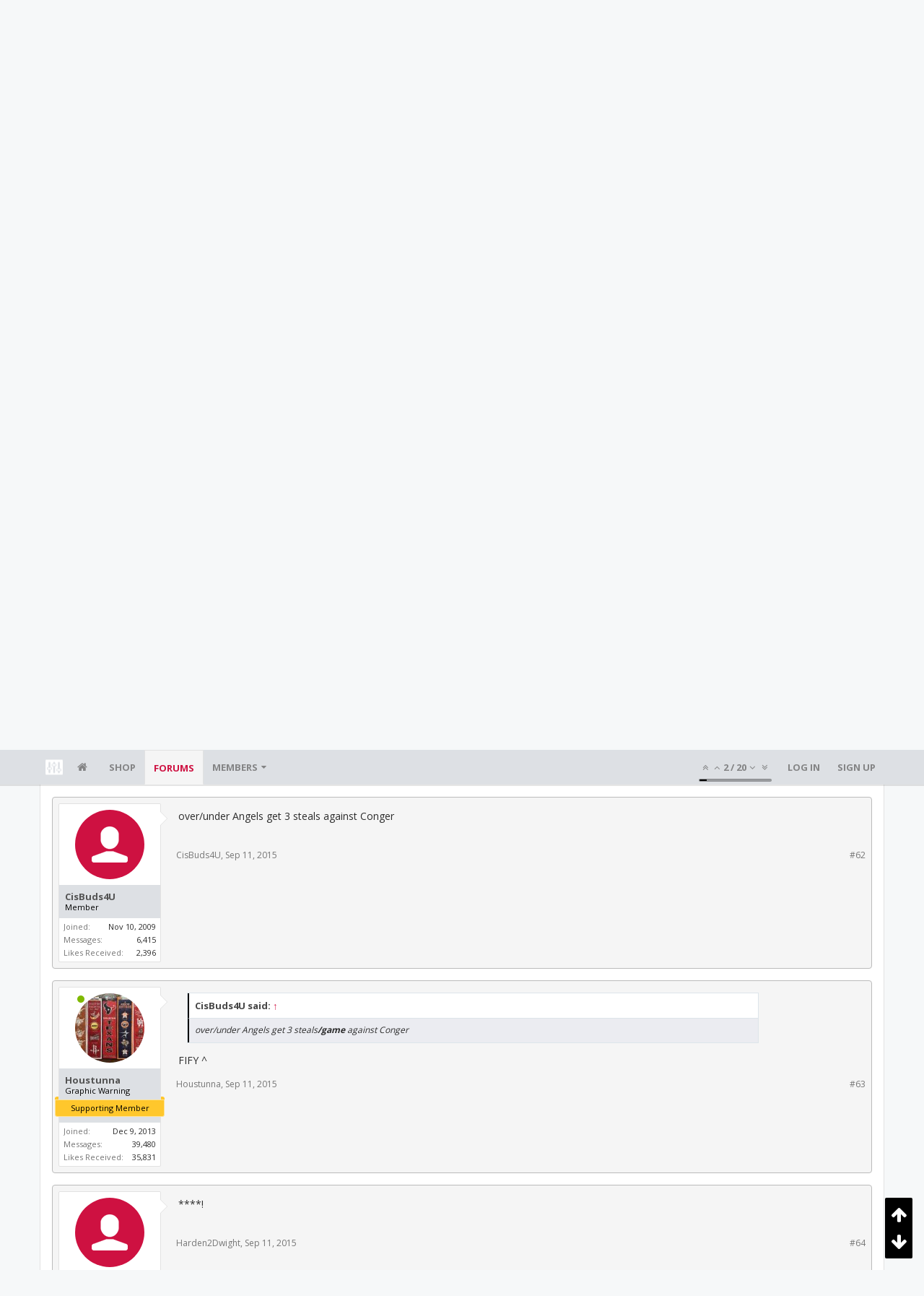

--- FILE ---
content_type: text/html; charset=UTF-8
request_url: https://bbs.clutchfans.net/threads/official-astros-angels.268810/page-4
body_size: 19381
content:
<!DOCTYPE html>









	









	




	




	





	




	
		
	
	
	
		
	


<html id="XenForo" lang="en-US" dir="LTR" class="Public NoJs uix_javascriptNeedsInit LoggedOut NoSidebar  Responsive pageIsLtr   hasTabLinks  not_hasSearch   is-sidebarOpen hasRightSidebar is-setWidth navStyle_0 pageStyle_1 hasFlexbox" xmlns:fb="http://www.facebook.com/2008/fbml">
<head>


	<meta charset="utf-8" />
	<meta http-equiv="X-UA-Compatible" content="IE=Edge,chrome=1" />
	
		<meta name="viewport" content="width=device-width, initial-scale=1" />
	
	
		<base href="https://bbs.clutchfans.net/" />
		<script>
			var _b = document.getElementsByTagName('base')[0], _bH = "https://bbs.clutchfans.net/";
			if (_b && _b.href != _bH) _b.href = _bH;
		</script>
	

	<title>[Official] Astros @ Angels | Page 4 | ClutchFans</title>

	<noscript><style>.JsOnly, .jsOnly { display: none !important; }</style></noscript>
	<link rel="stylesheet" href="css.php?css=xenforo,form,public&amp;style=4&amp;dir=LTR&amp;d=1762276119" />

	<link rel="stylesheet" href="css.php?css=bb_code,login_bar,message,message_user_info,moderator_bar,notices,panel_scroller,share_page,thread_view,uix_extendedFooter&amp;style=4&amp;dir=LTR&amp;d=1762276119" />


	<link rel="stylesheet" href="css.php?css=uix,uix_style&amp;style=4&amp;dir=LTR&amp;d=1762276119" />

	<style>
	/*** UIX -- PER USER STYLES ***/

	

	


	

</style>

	<link rel="stylesheet" href="css.php?css=EXTRA&amp;style=4&amp;dir=LTR&amp;d=1762276119" />

	

	<style>
/* Node Styling */

</style>

	

	

	<script>

	(function(i,s,o,g,r,a,m){i['GoogleAnalyticsObject']=r;i[r]=i[r]||function(){
	(i[r].q=i[r].q||[]).push(arguments)},i[r].l=1*new Date();a=s.createElement(o),
	m=s.getElementsByTagName(o)[0];a.async=1;a.src=g;m.parentNode.insertBefore(a,m)
	})(window,document,'script','//www.google-analytics.com/analytics.js','ga');
	
	ga('create', 'UA-260180-2', 'auto');
	ga('send', 'pageview');

</script>

<!-- Google tag (gtag.js) -->
<script async src="https://www.googletagmanager.com/gtag/js?id=G-FQ0YZ50VY9"></script>
<script>
  window.dataLayer = window.dataLayer || [];
  function gtag(){dataLayer.push(arguments);}
  gtag('js', new Date());

  gtag('config', 'G-FQ0YZ50VY9');
</script>
	
	












<link href="styles/uix/uix/css/font-awesome.min.css" rel="stylesheet">
<link href='//fonts.googleapis.com/css?family=Open+Sans:400,700|Roboto+Slab:300,400,700' rel='stylesheet' type='text/css'>


<script src="js/jquery/jquery-1.11.0.min.js"></script>



<script src="js/xenforo/xenforo.js?_v=e780186e"></script>




<!--[if lt IE 9]>
	
		 
        	<script src="//cdnjs.cloudflare.com/ajax/libs/html5shiv/3.7.2/html5shiv.min.js"></script>
	        
	        <script src="//cdnjs.cloudflare.com/ajax/libs/respond.js/1.4.2/respond.js"></script>
	        
	        <script src="//cdnjs.cloudflare.com/ajax/libs/selectivizr/1.0.2/selectivizr-min.js"></script>
	

<![endif]-->



<script>
	uix = {
		elm: {},
		fn:{},
		init: function(){
			if (uix.betaMode) {
				console.group('uix.%cinit()', 'color:#3498DB');
			}
			for(var x=0;x<uix.events.init.length;x++){
				uix.events.init[x]()
		  	}
		  	console.groupEnd('uix.%cinit()','color:#3498DB')
		},
	  	events: {init:[]},
	  	on: function(event, fn){
	  		if(event=='init'){
	  			uix.events.init.push(fn)
	  		}
	  	},

		betaMode				: parseInt('0'),
		jsPathUsed				: 'uix_style',
		jsGlobal				: parseInt('0'),


	  	version					: '1.5.9.1',
	  	jsHeadVersion				: '1.5.9.1',
	  	addonVersion				: '1001272',
	  	jsCacheBust				: '1',
	  	contentTemplate				: 'thread_view',

		javascriptInitHide			: parseInt('1'),
		globalPadding 				: parseInt('16px'),
		sidebarWidth				: parseInt('300px'),
		mainContainerMargin  	        	: '316px',
		maxResponsiveWideWidth   		: parseInt('850px'),
		maxResponsiveMediumWidth 		: parseInt('610px'),
		maxResponsiveNarrowWidth 		: parseInt('480px'),
		sidebarMaxResponsiveWidth		: parseInt('850px'),
		
			responsiveMessageBreakpoint		: parseInt('610px'),
		
		sidebarMaxResponsiveWidthStr		: '850px',

		
			offCanvasRightTriggerWidth	: parseInt('850px'),
		

		
			offCanvasLeftTriggerWidth	: parseInt('850px'),
		

		
			
				offCanvasNavTriggerWidth	: parseInt('850px'),
			
		
		
			
				offCanvasVisitorTriggerWidth	: parseInt('850px'),
			
		

		offcanvasTriggerAnimationDuration	: parseInt('300ms'),




		dropdownMenuAnimationSpeed		: parseInt('0ms'),
		inlineAlertBalloons			: (parseInt('1') && !parseInt('1')) || parseInt('1'),

		jumpToFixedDelayHide			: parseInt('1'),

		stickyNavigationMinWidth 		: parseInt('0'),
		stickyNavigationMinHeight		: parseInt('600'),
		stickyNavigationMaxWidth 		: parseInt('0'),
		stickyNavigationMaxHeight		: parseInt('0'),
		stickyNavigationPortraitMinWidth 	: parseInt('320'),
		stickyNavigationPortraitMinHeight	: parseInt('500'),
		stickyNavigationPortraitMaxWidth 	: parseInt('0'),
		stickyNavigationPortraitMaxHeight	: parseInt('0'),
		stickySidebar 				: 1,
		
			sidebarInnerFloat		: "right",
		
		RTL					: 0,
		stickyItems 				: {},
		stickyGlobalMinimumPosition		: parseInt('200px'),
		stickyGlobalScrollUp			: parseInt('0'),
		stickyDisableIOSThirdParty		: parseInt('1'),
		preventAlwaysSticky			: parseInt('0'),

		searchMinimalSize			: parseInt('610px'),

		searchPosition				: parseInt('1'),

		nodeStyle				: parseInt('0'),
		pageStyle				: parseInt('1'),

		enableBorderCheck			: parseInt('1'),
		enableULManager				: parseInt('1'),

		threadSlidingAvatar			: parseInt('0'),
		threadSlidingExtra			: parseInt('0'),
		threadSlidingHover			: parseInt('0'),
		threadSlidingStaffShow			: parseInt('0'),
		threadSlidingGlobalEnable		: parseInt('1'),

		signatureHidingEnabled			: parseInt('0'),
		signatureHidingEnabledAddon		: parseInt('1'),
		signatureMaxHeight			: parseInt('100px'),
		signatureHoverEnabled			: parseInt('0'),

		enableStickyFooter 			: parseInt('1'),
		stickyFooterBottomOffset 		: parseInt('16px') * 2,

		
			sidebarStickyBottomOffset	: parseInt(0),
		

	  	
			offCanvasSidebar			: 1,

			
				offCanvasSidebarVisitorTabs		: 1,
			

		

		offcanvasLeftStatic			: 1 && parseInt('0') && parseInt('1'),
		offcanvasRightStatic			: 0 && parseInt('0') && parseInt('1'),
		offcanvasLeftStaticBreakpoint		: parseInt('1300px'),
		offcanvasRightStaticBreakpoint		: parseInt('1300px'),

		reinsertWelcomeBlock			: parseInt('0'),

		sidebarCookieExpire			: '',
		canCollapseSidebar			: '',

		cookiePrefix				: 'xf_',
		sidebarLocation 			: parseInt('0'),

		collapsibleSidebar			: parseInt('1'),
		collapsedNodesDefault			: '',
		nodeGridCollapseEnabled			: parseInt('0'),			
		widthToggleUpper			: '100%',
		widthToggleLower			: '1170px',
		
			toggleWidthEnabled		: parseInt('0'),
		
		toggleWidthBreakpoint			: parseInt('1202'),
		collapsibleNodes			: parseInt('1'),
		collapsibleSticky			: parseInt('1'),
		ajaxWidthToggleLink			: 'uix/toggle-width',
		ajaxStickyThreadToggleLink		: 'uix/toggle-sticky-threads',
		ajaxStickyThreadExpandLink		: 'uix/expand-sticky-threads',
		ajaxStickyThreadCollapseLink		: 'uix/collapse-sticky-threads',
		ajaxSidebarToggleLink			: 'uix/toggle-sidebar',

		stickySidebarDelayInit			: parseInt('1'),
		stickySidebarLegacy			: parseInt('0'),
		stickySidebarDisableIOS			: parseInt('1'),

		user					: {
								'themeName'		: 'ClutchFans Original',
								'-themeParents'		: '4,2,0',
								'-themeModified'	: '1762276119',
								'-themeSelectable'	: '1',
								languageName		: 'English (US)',
								stickyEnableUserbar	: (parseInt('') == parseInt('')) ? parseInt('') : true,
								stickyEnableNav		: (parseInt('') == parseInt('')) ? parseInt('') : true,
								stickyEnableSidebar	: (parseInt('') == parseInt('')) ? parseInt('') : true,
								widthToggleState	: (parseInt('0') == parseInt('0')) ? parseInt('0') : parseInt('0'),
								stickyThreadsState	: (parseInt('') == parseInt('')) ? (parseInt('') > 0) : 0,
								
									sidebarState	: 0,
								
								
									collapseUserInfo : 1,
								
								
									signatureHiding : 1,
								
								isAdmin			: parseInt('0"')
							}
	};

	if(uix.stickyNavigationMaxWidth == 0){uix.stickyNavigationMaxWidth = 999999}
	if(uix.stickyNavigationMaxHeight == 0){uix.stickyNavigationMaxHeight = 999999}
	if(uix.stickyNavigationPortraitMaxWidth == 0){uix.stickyNavigationPortraitMaxWidth = 999999}
	if(uix.stickyNavigationPortraitMaxHeight == 0){uix.stickyNavigationPortraitMaxHeight = 999999}

	
		uix.stickyItems['#navigation'] = {normalHeight:parseInt('48'), stickyHeight:parseInt('48')}

		var subElement = null;
		
			//if tablinks are visible
			uix.stickyItems['#navigation'].options = {subElement: '#navigation .tabLinks', subNormalHeight: parseInt('41'), subStickyHeight: parseInt('40'), subStickyHide: 1 == 1 , scrollSticky: uix.stickyGlobalScrollUp }
		

	

	
	$(document).ready(function() {
		if ( $('#userBar').length ) {
			uix.stickyItems['#userBar']= {normalHeight:parseInt('40'), stickyHeight:parseInt('40')}

			uix.stickyItems['#userBar'].options = {scrollSticky: uix.stickyGlobalScrollUp }
		}
	});
	

	$(document).ready(function(){

	//put jquery code here


});

	uix.debug = function() {
		result = "\n\n############============   Begin Copying Here   ============############\n\n";
		result += "Error: the functions file was not found.";
		result += "\n\n############============   End Copying Here   ============############\n\n";

		uix.fixJsVisibility();

		console.log(result);
	}

</script>

<script src="js/audentio/uix_style/functions.min.js?_v=e780186e_1.5.9.1_1"></script>

<script>
	uix.adminJsError = function(errMsg) {
		console.error(errMsg);

		
	}

	uix.fixJsVisibility = function() {
		var userBar = $('.hasJs #userBar');
		var nodeList = $('.hasJs #forums, .hasJs .category_view .nodeList, .hasJs .watch_forums .nodeList');
		var panels = $('.js-uix_panels')
		if (userBar.length) userBar.css('display', 'block');
		if (nodeList.length) nodeList.css('visibility', 'visible');
		if (panels.length) $('.js-uix_panels').removeClass('needsInit');
		$('html').removeClass('uix_javascriptNeedsInit');
	}

	uix.catchJsError = function(err) {
		console.log("\n\n############============   Begin Copying Here   ============############\n\n")
		var errMsg = "Uh Oh!  It looks like there's an error in your page's javascript.  There will likely be significant issues with the use of the forum until this is corrected.  If you are unable to resolve this and believe it is due to a bug in your Audentio Design theme, contact Audentio support and include a copy of the text between the designated areas from your javascript console.  This is the error: \n\n" + err ;
		uix.fixJsVisibility();
		uix.adminJsError(errMsg);
		console.log("\n\n");
		console.log(err);
		console.log("\n\n");
		try {
			uix.debug(true);
		} catch (err) {
			console.log("Unable to include uix.debug();");
		}

		console.log("\n\n############============   End Copying Here   ============############\n\n");
	}

	$(document).ready(function(){
		if (typeof(audentio) === 'undefined' || typeof(uix.jsVersion) === 'undefined') {
			var errMsg = 'Uh Oh!  It looks like the javascript for your theme was not found in /js/audentio/uix_style/.\n\n';
			if (uix.jsGlobal) {
				errMsg += 'Your forum is set to use the same javascript directory for all your themes.  Consider disabling this or modifying the directory.  Options are located under Options > [UI.X] General.\n\n'
			} else {
				errMsg += 'Your theme has set the location of its javascript directory.  You may need to modify the javascript directory location style property located under [UI.X] Global Settings > Javascript Path.\n\n'
			}
			errMsg += 'If your files are in the directory specified, ensure that your file permissions allow them to be read.  There will likely be significant issues with the use of the forum until this is corrected.  If you are unable to resolve this, contact Audentio support.  This error has also been logged to the javascript console.';

			uix.fixJsVisibility();

			uix.adminJsError(errMsg);
		} else if (uix.jsHeadVersion.split('_')[0] != uix.jsVersion.split('_')[0]) {
			var errMsg = 'Uh Oh! It looks like the version of your javascript functions file does not match the version of your page_container_js_head template.  \n\nYour javascript functions file is version "' + uix.jsVersion + '". \nYour page_container_js_head is version "' + uix.jsHeadVersion + '".  \n\nIf your functions file version number is higher, ensure that you have merged all templates (especially page_container_js_head).  If your page_container_js_head version number is higher, ensure that you have correctly uploaded the latest version of the javascript functions file and that you have cleared anything that could cache an old version of the javascript (CDN / Cloudflare / etc.). \n\nThis issue could cause parts of your forum to not display or function correctly.  If this does not resolve the issue contact Audentio support.  This error has also been logged to the javascript console.';
			
			uix.fixJsVisibility();
			
			uix.adminJsError(errMsg);
		}
	});
</script>

<script>
	try {
		uix.dateHelper.phrase = {
			now: 'now',
			second: 's',
			minute: 'm',
			hour: 'h',
			day: 'd',
			week: 'w',
			year: 'y',
			century: 'c',
			ago: '{time} ago',
			future: 'in {time}'
		}


		uix.sticky.stickyMinDist = parseInt('50');

		$(document).ready(function(){
			try {
				
				
					audentio.pagination.enabled = true;
					
						audentio.grid.parentEle = 'navigation';
					
					audentio.pagination.outOfPhrase = '<span id="audentio_postPaginationCurrent" class="uix_postPagination_x"></span> / <span id="audentio_postPaginationTotal" class="uix_postPagination_y"></span>';
					audentio.pagination.enterIndexPhrase = 'Enter Index';
					audentio.pagination.offset = parseInt('0px');
				

				uix.initFunc();
			} catch (err) {
				uix.catchJsError(err);
			}
		});
	} catch (err) {
		uix.catchJsError(err);
	}
</script>



	
	<link rel="apple-touch-icon" href="https://bbs.clutchfans.net/styles/uix/xenforo/logo.og.png" />
	<link rel="alternate" type="application/rss+xml" title="RSS feed for ClutchFans" href="forums/-/index.rss" />
	
	<link rel="prev" href="threads/official-astros-angels.268810/page-3" /><link rel="next" href="threads/official-astros-angels.268810/page-5" />
	<link rel="canonical" href="https://bbs.clutchfans.net/threads/official-astros-angels.268810/page-4" />
	<meta name="description" content="what happened to gonzales?" />	<meta property="og:site_name" content="ClutchFans" />
	<meta property="og:image" content="https://bbs.clutchfans.net/data/avatars/m/2/2134.jpg?1640743164" />
	<meta property="og:image" content="https://bbs.clutchfans.net/styles/uix/xenforo/logo.og.png" />
	<meta property="og:type" content="article" />
	<meta property="og:url" content="https://bbs.clutchfans.net/threads/official-astros-angels.268810/" />
	<meta property="og:title" content="[Official] Astros @ Angels" />
	<meta property="og:description" content="what happened to gonzales?" />
	
	
	




	
		<meta name="theme-color" content="rgb(206, 17, 65)">
		<meta name="msapplication-TileColor" content="rgb(206, 17, 65)">
	

			
		
		<!-- HEAD -->
		<script async src="https://cdn.fuseplatform.net/publift/tags/2/3911/fuse.js"></script>

	

</head>

<body class="node39 node33 SelectQuotable">


	

	
		

<div id="loginBar">
	<div class="pageContent">
		<span class="helper"></span>
	</div>
	<div class="pageWidth">

		

	</div>
</div>
	

	
		
		<div class="js-uix_panels uix_panels ">
			
				

<aside class="js-sidePanelWrapper sidePanelWrapper  sidePanelWrapper--left">
	<a href="#" class="js-panelMask uix_panelMask"></a>
	
		<div class="sidePanel sidePanel--nav">
			<nav>
<ul class="sidePanel__navTabs">
	
							<!-- home -->
							
								
								<li class="navTab home"><a href="https://bbs.clutchfans.net" class="navLink">Home</a></li>
								
							


								<!-- extra tabs: home -->
								



							<li class="navTab"><a href="https://shop.clutchfans.net" class="navLink">SHOP</a></li>
							

								<!-- forums -->
								
									
										<li class="navTab forums selected">

											<a href="https://bbs.clutchfans.net/" class="navLink">Forums</a>
											<a href="https://bbs.clutchfans.net/" class="SplitCtrl"><i class="uix_icon js-offcanvasIcon uix_icon-expandDropdown"></i></a>
								
											<div class="tabLinks">
									
													<ul class="secondaryContent blockLinksList">
													
														
														
														<li><a href="find-new/posts" rel="nofollow">Recent Posts</a></li>
														
													
													</ul>
									
											</div>
										</li>
								
								

								<!-- extra tabs: middle -->
								


								<!-- members -->
								
									
											<li class="navTab members ">

												<a href="https://bbs.clutchfans.net/members/" class="navLink">Members</a>
												<a href="https://bbs.clutchfans.net/members/" class="SplitCtrl"><i class="uix_icon js-offcanvasIcon uix_icon-expandDropdown"></i></a>
									
												<div class="tabLinks">
									
													<ul class="secondaryContent blockLinksList">
													
														<li><a href="members/">Notable Members</a></li>
														
														<li><a href="online/">Current Visitors</a></li>
														<li><a href="recent-activity/">Recent Activity</a></li>
														<li><a href="find-new/profile-posts">New Profile Posts</a></li>
													
													</ul>
									
											</div>
										</li>
								

								<!-- extra tabs: end -->
								

	

</ul>
</nav>
		</div>
	
</aside>
			
			
				

<aside class="js-sidePanelWrapper sidePanelWrapper  sidePanelWrapper--right">
	<a href="#" class="js-panelMask uix_panelMask"></a>
	
		
			<div class="sidePanel sidePanel--login">
				<form action="login/login" method="post" class="xenForm--uixLoginForm xenForm">

	<dl class="ctrlUnit fullWidth">
		<dt><label for="ctrl_pageLogin_login">Your name or email address:</label></dt>
		<dd><input type="text" name="login" value="" id="ctrl_pageLogin_login" class="textCtrl uix_fixIOSClickInput" tabindex="21" /></dd>
	</dl>

	<dl class="ctrlUnit fullWidth">
		<dt><label for="ctrl_pageLogin_password">Password:</label></dt>
		<dd>
			<input type="password" name="password" class="textCtrl uix_fixIOSClickInput" id="ctrl_pageLogin_password" tabindex="22" />
			<div><a href="lost-password/" class="OverlayTrigger OverlayCloser" tabindex="26">Forgot your password?</a></div>
		</dd>
	</dl>

	

	<dl class="ctrlUnit submitUnit">
		<dd>
			<input type="submit" class="button primary" value="Log in" data-loginPhrase="Log in" data-signupPhrase="Sign up" tabindex="24" />
			<label class="rememberPassword"><input type="checkbox" name="remember" value="1" id="ctrl_pageLogin_remember" tabindex="23" /> Stay logged in</label>
		</dd>
	</dl>

	

	<input type="hidden" name="cookie_check" value="1" />
	<input type="hidden" name="_xfToken" value="" />
	<input type="hidden" name="redirect" value="/threads/official-astros-angels.268810/page-4" />
	

</form>
			</div>
		
	
</aside>
			

			<div class="mainPanelWrapper">
				<a href="#" class="js-panelMask uix_panelMask"></a>

	

	

<div class="uix_wrapperFix" style="height: 1px; margin-bottom: -1px;"></div>

<div id="uix_wrapper">
<div class="uix_wrapperFix" style="height: 1px; margin-bottom: -1px;"></div>

<div id="headerMover">
	<div id="headerProxy"></div>
<header>
	


<div id="header">
	



	

	
		<div id="logoBlock" class="header__blockItem ">

	

		<div class="pageContent">

		
		<div class="pageWidth">
		

		
		<div id="logo"><a href="https://bbs.clutchfans.net">
			<span></span>
			<img src="styles/uix/uix/logo.png" alt="ClutchFans" />
			
		</a></div>
		

		
			
		

		<span class="helper"></span>
		</div>
	</div>
</div>
	

	



<div id="navigation" class="header__blockItem  stickyTop">
	<div class="sticky_wrapper">
		<div class="uix_navigationWrapper">
		
			<div class="pageContent">
				<nav>
					<div class="navTabs">
						
						<div class="pageWidth">
						

							<ul class="publicTabs navLeft">

							
							<li id="logo_small">
								<a href="https://bbs.clutchfans.net">
								
									<img src="styles/uix/uix/logo_small.png">
								
								</a>
							</li>
							

							





	

	
		
	


	

	
		
	













	<li class="navTab  navTab--panelTrigger navTab--navPanelTrigger PopupClosed">
		<a class="navLink js-leftPanelTrigger" href="#">
			<i class="uix_icon uix_icon-menu"></i><span class="trigger__phrase">Menu</span>
		</a>
	</li>



							<!-- home -->
							
								
								<li class="navTab home PopupClosed"><a href="https://bbs.clutchfans.net" class="navLink"><i class="uix_icon uix_icon-home" title="Home"></i></a></li>
								
							


								<!-- extra tabs: home -->
								



							<li class="navTab"><a href="https://shop.clutchfans.net" class="navLink">SHOP</a></li>
							

								<!-- forums -->
								
									
										<li class="navTab forums selected">
	
											<a href="https://bbs.clutchfans.net/" class="navLink">Forums</a>
											<a href="https://bbs.clutchfans.net/" class="SplitCtrl" rel="Menu"></a>
	
											<div class="tabLinks forumsTabLinks">
												<div class="pageWidth">
													<div class="primaryContent menuHeader">
														<h3>Forums</h3>
														<div class="muted">Quick Links</div>
													</div>
									
													<ul class="secondaryContent blockLinksList">
													
														
														
														<li><a href="find-new/posts" rel="nofollow">Recent Posts</a></li>
														
													
													</ul>
									
													
												</div>
									
											</div>
										</li>
								
								

								<!-- extra tabs: middle -->
								


								<!-- members -->
								
									
										<li class="navTab members Popup PopupControl PopupClosed">
	
											<a href="https://bbs.clutchfans.net/members/" class="navLink">Members</a>
											<a href="https://bbs.clutchfans.net/members/" class="SplitCtrl" rel="Menu"></a>
	
											<div class="Menu JsOnly tabMenu membersTabLinks">
												
													<div class="primaryContent menuHeader">
														<h3>Members</h3>
														<div class="muted">Quick Links</div>
													</div>
									
													<ul class="secondaryContent blockLinksList">
													
														<li><a href="members/">Notable Members</a></li>
														
														<li><a href="online/">Current Visitors</a></li>
														<li><a href="recent-activity/">Recent Activity</a></li>
														<li><a href="find-new/profile-posts">New Profile Posts</a></li>
													
													</ul>
									
													
												
									
											</div>
										</li>
								

								<!-- extra tabs: end -->
								

								<!-- responsive popup -->
								<li class="navTab navigationHiddenTabs navTab--justIcon Popup PopupControl PopupClosed" style="display:none">

									<a rel="Menu" class="navLink NoPopupGadget uix_dropdownDesktopMenu"><i class="uix_icon uix_icon-navOverflow"></i><span class="uix_hide menuIcon">Menu</span></a>

									<div class="Menu JsOnly blockLinksList primaryContent" id="NavigationHiddenMenu"></div>
								</li>

								
								<!-- no selection -->
								
								

								
									
									
								

							</ul>


							


								<ul class="navRight visitorTabs">

								

									
										<li class="navTab audentio_postPagination" id="audentio_postPagination"></li>
									

									

									

									
										

	<li class="navTab login PopupClosed">
		
			<a href="login/" class="navLink uix_dropdownDesktopMenu OverlayTrigger" data-cacheOverlay="false">
				
				<strong class="loginText">Log in</strong>
			</a>
		

		

	</li>

	
	<li class="navTab register PopupClosed">
		<a href="register/" class="navLink">
			
			<strong>Sign up</strong>
		</a>
	</li>
	


									

									

									





	

	
		
	


	

	
		
	











									

								

								</ul>

							

							


						</div>
					</div>

				<span class="helper"></span>

				</nav>
			</div>
		
		</div>
	</div>
</div>



	
</div>

	
	
</header>

<div id="content" class="thread_view">
	
	<div class="pageWidth">
		<div class="pageContent">
	
			<!-- main content area -->

			

			

	<div class="section funbox">
	<div class="funboxWrapper">
	

		
			
				

					
		
					
						

						<!-- <div align=center> -->
						<div align=center style="min-height: 90px;">

							
							<!-- GAM 71161633/CLUTCHFNS_clutchfans/header -->
							<div data-fuse="header" style="min-height:100px;"></div>
							
				
							<script type='text/javascript'>
								// alert(window.innerWidth);
								if (window.innerWidth >= 1500) {
									document.write('<div style="float:left;position:absolute;z-index:100;left:1%;"><!-- GAM 71161633/CLUTCHFNS_clutchfans/vrec_lhs --><div data-fuse="vrec_lhs"></div></div>');
									document.write('<div style="float:right;position:absolute;z-index:100;right:1%;"><!-- GAM 71161633/CLUTCHFNS_clutchfans/vrec_rhs --><div data-fuse="vrec_rhs"></div></div>');
								}
							</script>
	
						</div>
						

						
					
					
			
		

	
	</div>
	</div>


			
			
			<div class="breadBoxTop  ">
				
				

<nav>

	

	
		
			
				
			
		
			
				
			
		
	

	<fieldset class="breadcrumb">
		<a href="misc/quick-navigation-menu?selected=node-39" class="OverlayTrigger jumpMenuTrigger" data-cacheOverlay="true" title="Open quick navigation"><i class="uix_icon uix_icon-sitemap"></i><!--Jump to...--></a>

		<div class="boardTitle"><strong>ClutchFans</strong></div>

		<span class="crumbs">
			
				<span class="crust homeCrumb" itemscope="itemscope" itemtype="http://data-vocabulary.org/Breadcrumb">
					<a href="https://bbs.clutchfans.net" class="crumb" rel="up" itemprop="url"><span itemprop="title"><i class="uix_icon uix_icon-home" title="Home"></i></span></a>
					<span class="arrow"><span></span></span>
				</span>
			

			
				<span class="crust selectedTabCrumb" itemscope="itemscope" itemtype="http://data-vocabulary.org/Breadcrumb">
					<a href="https://bbs.clutchfans.net/" class="crumb" rel="up" itemprop="url"><span itemprop="title">Forums</span></a>
					<span class="arrow"><span>&gt;</span></span>
				</span>
			

			
				
					<span class="crust" itemscope="itemscope" itemtype="http://data-vocabulary.org/Breadcrumb">
						<a href="https://bbs.clutchfans.net/#sports.33" class="crumb" rel="up" itemprop="url"><span itemprop="title">Sports</span></a>
						<span class="arrow"><span>&gt;</span></span>
					</span>
				
					<span class="crust" itemscope="itemscope" itemtype="http://data-vocabulary.org/Breadcrumb">
						<a href="https://bbs.clutchfans.net/forums/houston-astros.39/" class="crumb" rel="up" itemprop="url"><span itemprop="title">Houston Astros</span></a>
						<span class="arrow"><span>&gt;</span></span>
					</span>
				
			
		</span>
	</fieldset>
</nav>
				
			</div>
			
			

			

			

			

			


	
	
	
	
	

	


	

			
				<div class="mainContainer_noSidebar">
			
					<div class="mainContent">
						<!--[if lt IE 8]>
							<p class="importantMessage">You are using an out of date browser. It  may not display this or other websites correctly.<br />You should upgrade or use an <a href="https://www.google.com/chrome/browser/" target="_blank">alternative browser</a>.</p>
						<![endif]-->

						
						
						





<div class="PanelScroller Notices" data-vertical="0" data-speed="400" data-interval="4000">
	<div class="scrollContainer">
		<div class="PanelContainer">
			<ol class="Panels">
				
					<li class="panel Notice DismissParent notice_4 " data-notice="4">
	
	<div class="baseHtml noticeContent"><P>Welcome! Please take a few seconds to <a href="index.php?login/">create your free account</a> to post threads, make some friends, remove a few ads while surfing and much more. ClutchFans has been bringing fans together to talk Houston Sports since 1996.  Join us!</P></div>
	
	
</li>
				
			</ol>
		</div>
	</div>
	
	
</div>





						
						

						

						
						
							
								<!-- h1 title, description -->
								<div class="titleBar">
									
									<h1>[Official] Astros @ Angels</h1>

									<p id="pageDescription" class="muted ">
	Discussion in '<a href="forums/houston-astros.39/">Houston Astros</a>' started by <a href="members/castor27.2134/" class="username" dir="auto">Castor27</a>, <a href="threads/official-astros-angels.268810/"><span class="DateTime" title="Sep 11, 2015 at 8:31 AM">Sep 11, 2015</span></a>.
</p>
								</div>
							
						
						

						

						<!-- main template -->
						


















	<div class="tagBlock TagContainer">
	Tags:
	
		<ul class="tagList">
		
			<li><a href="tags/angels/" class="tag"><span class="arrow"></span>angels</a></li>
		
			<li><a href="tags/astros/" class="tag"><span class="arrow"></span>astros</a></li>
		
			<li><a href="tags/baseball/" class="tag"><span class="arrow"></span>baseball</a></li>
		
			<li><a href="tags/dallas/" class="tag"><span class="arrow"></span>dallas</a></li>
		
			<li><a href="tags/dallas-keuchel/" class="tag"><span class="arrow"></span>dallas keuchel</a></li>
		
			<li><a href="tags/houston-astros/" class="tag"><span class="arrow"></span>houston astros</a></li>
		
			<li><a href="tags/lance-mccullers/" class="tag"><span class="arrow"></span>lance mccullers</a></li>
		
			<li><a href="tags/mike-fiers/" class="tag"><span class="arrow"></span>mike fiers</a></li>
		
			<li><a href="tags/mlb/" class="tag"><span class="arrow"></span>mlb</a></li>
		
			<li><a href="tags/official/" class="tag"><span class="arrow"></span>official</a></li>
		
		</ul>
	
	
</div>










	




<div class="pageNavLinkGroup">
	<div class="linkGroup SelectionCountContainer">
		
		
	</div>

	


<div class="PageNav"
	data-page="4"
	data-range="2"
	data-start="2"
	data-end="6"
	data-last="29"
	data-sentinel="{{sentinel}}"
	data-baseurl="threads/official-astros-angels.268810/page-{{sentinel}}">
	
	<span class="pageNavHeader">Page 4 of 29</span>
	
	<nav>
		
			<a href="threads/official-astros-angels.268810/page-3" class="text">&lt; Prev</a>
			
		
		
		<a href="threads/official-astros-angels.268810/" class="" rel="start">1</a>
		
		
			<a class="PageNavPrev hidden">&larr;</a> <span class="scrollable"><span class="items">
		
		
		
			<a href="threads/official-astros-angels.268810/page-2" class="">2</a>
		
			<a href="threads/official-astros-angels.268810/page-3" class="">3</a>
		
			<a href="threads/official-astros-angels.268810/page-4" class="currentPage ">4</a>
		
			<a href="threads/official-astros-angels.268810/page-5" class="">5</a>
		
			<a href="threads/official-astros-angels.268810/page-6" class="">6</a>
		
		
		
			</span></span> <a class="PageNavNext ">&rarr;</a>
		
		
		<a href="threads/official-astros-angels.268810/page-29" class="">29</a>
		
		
			<a href="threads/official-astros-angels.268810/page-5" class="text">Next &gt;</a>
			
		
	</nav>	
	
	
</div>

</div>





<form action="inline-mod/post/switch" method="post"
	class="InlineModForm section"
	data-cookieName="posts"
	data-controls="#InlineModControls"
	data-imodOptions="#ModerationSelect option">

	<ol class="messageList" id="messageList">
		
			
				


<li id="post-10001824" class="sectionMain message     " data-author="vstexas09">

	<div class="uix_message ">

		

	

	














<div class="messageUserInfo" itemscope="itemscope" itemtype="http://data-vocabulary.org/Person">

<div class="messageUserBlock  is-expanded ">

	
		<div class="avatarHolder is-expanded">
			<div class="uix_avatarHolderInner">
			<span class="helper"></span>
			<a href="members/vstexas09.27651/" class="avatar Av27651m" data-avatarhtml="true"><img src="data/avatars/m/27/27651.jpg?1730932501" width="96" height="96" alt="vstexas09" /></a>

			
			<!-- slot: message_user_info_avatar -->
			</div>
		</div>
	

	
		<h3 class="userText">
			<div class="uix_userTextInner">

				

				<a href="members/vstexas09.27651/" class="username" dir="auto" itemprop="name">vstexas09</a>
				<em class="userTitle" itemprop="title">Member</em>
			</div>
			

			<!-- slot: message_user_info_text -->
		</h3>
	
	
		<div class="extraUserInfo is-expanded">
			
			
				
					<dl class="pairsJustified">
						<dt>Joined:</dt>
						<dd>Nov 7, 2007</dd>
					</dl>
				

				
					<dl class="pairsJustified">
						<dt>Messages:</dt>
						<dd><a href="search/member?user_id=27651" class="concealed" rel="nofollow">10,237</a></dd>
					</dl>
				

				
					<dl class="pairsJustified">
						<dt>Likes Received:</dt>
						<dd>596</dd>
					</dl>
				

				

				

				

				

				

			
			
			
		</div>
	



	<span class="arrow"><span></span></span>
</div>
</div>

		<div class="messageInfo primaryContent">
			

			
			<div class="messageContent">
				<article>
					<blockquote class="messageText SelectQuoteContainer ugc baseHtml">
						
						
						what happened to gonzales?
						<div class="messageTextEndMarker">&nbsp;</div>
					</blockquote>
				</article>

				
			</div>
			

			

			<div class="messageDetails">

				

		

		<a href="threads/official-astros-angels.268810/page-4#post-10001824" title="Permalink" class="item muted postNumber hashPermalink OverlayTrigger" data-href="posts/10001824/permalink">#61</a>

		<span class="item muted">
			<span class="authorEnd"><a href="members/vstexas09.27651/" class="username author" dir="auto">vstexas09</a>,</span>
			<a href="threads/official-astros-angels.268810/page-4#post-10001824" title="Permalink" class="datePermalink">
			
				<span class="DateTime" title="Sep 11, 2015 at 9:42 PM">Sep 11, 2015</span>
			
			</a>
		</span>

	

				

			</div>
			


			

		 

	

			<div id="likes-post-10001824"></div>
		</div>

	</div> 

	
	
</li>


	<div class="funbox">
	<div class="funboxWrapper">
	

		
			
				

				


	 
 		
		<!-- GAM 71161633/CLUTCHFNS_clutchfans/incontent_1 -->
		<div data-fuse="incontent_1" style="min-height:250px;"></div>

	
	
	
 	
	
 	
	
	




			
		

	
	</div>
	</div>



			
		
			
				


<li id="post-10001826" class="sectionMain message     " data-author="CisBuds4U">

	<div class="uix_message ">

		

	

	














<div class="messageUserInfo" itemscope="itemscope" itemtype="http://data-vocabulary.org/Person">

<div class="messageUserBlock  is-expanded ">

	
		<div class="avatarHolder is-expanded">
			<div class="uix_avatarHolderInner">
			<span class="helper"></span>
			<a href="members/cisbuds4u.44215/" class="avatar Av44215m" data-avatarhtml="true"><img src="styles/uix/xenforo/avatars/avatar_m.png" width="96" height="96" alt="CisBuds4U" /></a>

			
			<!-- slot: message_user_info_avatar -->
			</div>
		</div>
	

	
		<h3 class="userText">
			<div class="uix_userTextInner">

				

				<a href="members/cisbuds4u.44215/" class="username" dir="auto" itemprop="name">CisBuds4U</a>
				<em class="userTitle" itemprop="title">Member</em>
			</div>
			

			<!-- slot: message_user_info_text -->
		</h3>
	
	
		<div class="extraUserInfo is-expanded">
			
			
				
					<dl class="pairsJustified">
						<dt>Joined:</dt>
						<dd>Nov 10, 2009</dd>
					</dl>
				

				
					<dl class="pairsJustified">
						<dt>Messages:</dt>
						<dd><a href="search/member?user_id=44215" class="concealed" rel="nofollow">6,415</a></dd>
					</dl>
				

				
					<dl class="pairsJustified">
						<dt>Likes Received:</dt>
						<dd>2,396</dd>
					</dl>
				

				

				

				

				

				

			
			
			
		</div>
	



	<span class="arrow"><span></span></span>
</div>
</div>

		<div class="messageInfo primaryContent">
			

			
			<div class="messageContent">
				<article>
					<blockquote class="messageText SelectQuoteContainer ugc baseHtml">
						
						
						over/under Angels get 3 steals against Conger
						<div class="messageTextEndMarker">&nbsp;</div>
					</blockquote>
				</article>

				
			</div>
			

			

			<div class="messageDetails">

				

		

		<a href="threads/official-astros-angels.268810/page-4#post-10001826" title="Permalink" class="item muted postNumber hashPermalink OverlayTrigger" data-href="posts/10001826/permalink">#62</a>

		<span class="item muted">
			<span class="authorEnd"><a href="members/cisbuds4u.44215/" class="username author" dir="auto">CisBuds4U</a>,</span>
			<a href="threads/official-astros-angels.268810/page-4#post-10001826" title="Permalink" class="datePermalink">
			
				<span class="DateTime" title="Sep 11, 2015 at 9:43 PM">Sep 11, 2015</span>
			
			</a>
		</span>

	

				

			</div>
			


			

		 

	

			<div id="likes-post-10001826"></div>
		</div>

	</div> 

	
	
</li>


			
		
			
				


<li id="post-10001827" class="sectionMain message     " data-author="Houstunna">

	<div class="uix_message ">

		

	

	














<div class="messageUserInfo" itemscope="itemscope" itemtype="http://data-vocabulary.org/Person">

<div class="messageUserBlock  is-expanded online">

	
		<div class="avatarHolder is-expanded">
			<div class="uix_avatarHolderInner">
			<span class="helper"></span>
			<a href="members/houstunna.57411/" class="avatar Av57411m" data-avatarhtml="true"><img src="data/avatars/m/57/57411.jpg?1711056042" width="96" height="96" alt="Houstunna" /></a>

			<span class="Tooltip onlineMarker" title="Online Now" data-offsetX="-22" data-offsetY="-8"><span class="onlineMarker_pulse"></span></span>
			<!-- slot: message_user_info_avatar -->
			</div>
		</div>
	

	
		<h3 class="userText">
			<div class="uix_userTextInner">

				

				<a href="members/houstunna.57411/" class="username" dir="auto" itemprop="name">Houstunna</a>
				<em class="userTitle" itemprop="title">Graphic Warning</em>
			</div>
			<em class="userBanner gSupport wrapped" itemprop="title"><span class="before"></span><strong>Supporting Member</strong><span class="after"></span></em>

			<!-- slot: message_user_info_text -->
		</h3>
	
	
		<div class="extraUserInfo is-expanded">
			
			
				
					<dl class="pairsJustified">
						<dt>Joined:</dt>
						<dd>Dec 9, 2013</dd>
					</dl>
				

				
					<dl class="pairsJustified">
						<dt>Messages:</dt>
						<dd><a href="search/member?user_id=57411" class="concealed" rel="nofollow">39,480</a></dd>
					</dl>
				

				
					<dl class="pairsJustified">
						<dt>Likes Received:</dt>
						<dd>35,831</dd>
					</dl>
				

				

				

				

				

				

			
			
			
		</div>
	



	<span class="arrow"><span></span></span>
</div>
</div>

		<div class="messageInfo primaryContent">
			

			
			<div class="messageContent">
				<article>
					<blockquote class="messageText SelectQuoteContainer ugc baseHtml">
						
						
						<div class="bbCodeBlock bbCodeQuote" data-author="CisBuds4U">
	<aside>
		
			<div class="attribution type">CisBuds4U said:
				
					<a href="goto/post?id=10001826#post-10001826" class="AttributionLink">&uarr;</a>
				
			</div>
		
		<blockquote class="quoteContainer"><div class="quote">over/under Angels get 3 steals<b>/game</b> against Conger</div><div class="quoteExpand">Click to expand...</div></blockquote>
	</aside>
</div>FIFY ^
						<div class="messageTextEndMarker">&nbsp;</div>
					</blockquote>
				</article>

				
			</div>
			

			

			<div class="messageDetails">

				

		

		<a href="threads/official-astros-angels.268810/page-4#post-10001827" title="Permalink" class="item muted postNumber hashPermalink OverlayTrigger" data-href="posts/10001827/permalink">#63</a>

		<span class="item muted">
			<span class="authorEnd"><a href="members/houstunna.57411/" class="username author" dir="auto">Houstunna</a>,</span>
			<a href="threads/official-astros-angels.268810/page-4#post-10001827" title="Permalink" class="datePermalink">
			
				<span class="DateTime" title="Sep 11, 2015 at 9:45 PM">Sep 11, 2015</span>
			
			</a>
		</span>

	

				

			</div>
			


			

		 

	

			<div id="likes-post-10001827"></div>
		</div>

	</div> 

	
	
</li>


			
		
			
				


<li id="post-10001831" class="sectionMain message     " data-author="Harden2Dwight">

	<div class="uix_message ">

		

	

	














<div class="messageUserInfo" itemscope="itemscope" itemtype="http://data-vocabulary.org/Person">

<div class="messageUserBlock  is-expanded ">

	
		<div class="avatarHolder is-expanded">
			<div class="uix_avatarHolderInner">
			<span class="helper"></span>
			<a href="members/harden2dwight.56286/" class="avatar Av56286m" data-avatarhtml="true"><img src="styles/uix/xenforo/avatars/avatar_m.png" width="96" height="96" alt="Harden2Dwight" /></a>

			
			<!-- slot: message_user_info_avatar -->
			</div>
		</div>
	

	
		<h3 class="userText">
			<div class="uix_userTextInner">

				

				<a href="members/harden2dwight.56286/" class="username" dir="auto" itemprop="name">Harden2Dwight</a>
				<em class="userTitle" itemprop="title">Member</em>
			</div>
			

			<!-- slot: message_user_info_text -->
		</h3>
	
	
		<div class="extraUserInfo is-expanded">
			
			
				
					<dl class="pairsJustified">
						<dt>Joined:</dt>
						<dd>Aug 9, 2013</dd>
					</dl>
				

				
					<dl class="pairsJustified">
						<dt>Messages:</dt>
						<dd><a href="search/member?user_id=56286" class="concealed" rel="nofollow">1,867</a></dd>
					</dl>
				

				
					<dl class="pairsJustified">
						<dt>Likes Received:</dt>
						<dd>37</dd>
					</dl>
				

				

				

				

				

				

			
			
			
		</div>
	



	<span class="arrow"><span></span></span>
</div>
</div>

		<div class="messageInfo primaryContent">
			

			
			<div class="messageContent">
				<article>
					<blockquote class="messageText SelectQuoteContainer ugc baseHtml">
						
						
						****!
						<div class="messageTextEndMarker">&nbsp;</div>
					</blockquote>
				</article>

				
			</div>
			

			

			<div class="messageDetails">

				

		

		<a href="threads/official-astros-angels.268810/page-4#post-10001831" title="Permalink" class="item muted postNumber hashPermalink OverlayTrigger" data-href="posts/10001831/permalink">#64</a>

		<span class="item muted">
			<span class="authorEnd"><a href="members/harden2dwight.56286/" class="username author" dir="auto">Harden2Dwight</a>,</span>
			<a href="threads/official-astros-angels.268810/page-4#post-10001831" title="Permalink" class="datePermalink">
			
				<span class="DateTime" title="Sep 11, 2015 at 9:47 PM">Sep 11, 2015</span>
			
			</a>
		</span>

	

				

			</div>
			


			

		 

	

			<div id="likes-post-10001831"></div>
		</div>

	</div> 

	
	
</li>


			
		
			
				


<li id="post-10001832" class="sectionMain message     " data-author="conquistador#11">

	<div class="uix_message ">

		

	

	














<div class="messageUserInfo" itemscope="itemscope" itemtype="http://data-vocabulary.org/Person">

<div class="messageUserBlock  is-expanded ">

	
		<div class="avatarHolder is-expanded">
			<div class="uix_avatarHolderInner">
			<span class="helper"></span>
			<a href="members/conquistador-11.18869/" class="avatar Av18869m" data-avatarhtml="true"><img src="data/avatars/m/18/18869.jpg?1631058869" width="96" height="96" alt="conquistador#11" /></a>

			
			<!-- slot: message_user_info_avatar -->
			</div>
		</div>
	

	
		<h3 class="userText">
			<div class="uix_userTextInner">

				

				<a href="members/conquistador-11.18869/" class="username" dir="auto" itemprop="name">conquistador#11</a>
				<em class="userTitle" itemprop="title">Member</em>
			</div>
			

			<!-- slot: message_user_info_text -->
		</h3>
	
	
		<div class="extraUserInfo is-expanded">
			
			
				
					<dl class="pairsJustified">
						<dt>Joined:</dt>
						<dd>Jun 30, 2006</dd>
					</dl>
				

				
					<dl class="pairsJustified">
						<dt>Messages:</dt>
						<dd><a href="search/member?user_id=18869" class="concealed" rel="nofollow">40,370</a></dd>
					</dl>
				

				
					<dl class="pairsJustified">
						<dt>Likes Received:</dt>
						<dd>30,271</dd>
					</dl>
				

				

				

				

				

				

			
			
			
		</div>
	



	<span class="arrow"><span></span></span>
</div>
</div>

		<div class="messageInfo primaryContent">
			

			
			<div class="messageContent">
				<article>
					<blockquote class="messageText SelectQuoteContainer ugc baseHtml">
						
						
						ughh it seems like we have the worst luck with those grounded balls headed back to the pitcher.
						<div class="messageTextEndMarker">&nbsp;</div>
					</blockquote>
				</article>

				
			</div>
			

			

			<div class="messageDetails">

				

		

		<a href="threads/official-astros-angels.268810/page-4#post-10001832" title="Permalink" class="item muted postNumber hashPermalink OverlayTrigger" data-href="posts/10001832/permalink">#65</a>

		<span class="item muted">
			<span class="authorEnd"><a href="members/conquistador-11.18869/" class="username author" dir="auto">conquistador#11</a>,</span>
			<a href="threads/official-astros-angels.268810/page-4#post-10001832" title="Permalink" class="datePermalink">
			
				<span class="DateTime" title="Sep 11, 2015 at 9:49 PM">Sep 11, 2015</span>
			
			</a>
		</span>

	

				

			</div>
			


			

		 

	

			<div id="likes-post-10001832"></div>
		</div>

	</div> 

	
	
</li>


			
		
			
				


<li id="post-10001835" class="sectionMain message     " data-author="Harden2Dwight">

	<div class="uix_message ">

		

	

	














<div class="messageUserInfo" itemscope="itemscope" itemtype="http://data-vocabulary.org/Person">

<div class="messageUserBlock  is-expanded ">

	
		<div class="avatarHolder is-expanded">
			<div class="uix_avatarHolderInner">
			<span class="helper"></span>
			<a href="members/harden2dwight.56286/" class="avatar Av56286m" data-avatarhtml="true"><img src="styles/uix/xenforo/avatars/avatar_m.png" width="96" height="96" alt="Harden2Dwight" /></a>

			
			<!-- slot: message_user_info_avatar -->
			</div>
		</div>
	

	
		<h3 class="userText">
			<div class="uix_userTextInner">

				

				<a href="members/harden2dwight.56286/" class="username" dir="auto" itemprop="name">Harden2Dwight</a>
				<em class="userTitle" itemprop="title">Member</em>
			</div>
			

			<!-- slot: message_user_info_text -->
		</h3>
	
	
		<div class="extraUserInfo is-expanded">
			
			
				
					<dl class="pairsJustified">
						<dt>Joined:</dt>
						<dd>Aug 9, 2013</dd>
					</dl>
				

				
					<dl class="pairsJustified">
						<dt>Messages:</dt>
						<dd><a href="search/member?user_id=56286" class="concealed" rel="nofollow">1,867</a></dd>
					</dl>
				

				
					<dl class="pairsJustified">
						<dt>Likes Received:</dt>
						<dd>37</dd>
					</dl>
				

				

				

				

				

				

			
			
			
		</div>
	



	<span class="arrow"><span></span></span>
</div>
</div>

		<div class="messageInfo primaryContent">
			

			
			<div class="messageContent">
				<article>
					<blockquote class="messageText SelectQuoteContainer ugc baseHtml">
						
						
						welp game over
						<div class="messageTextEndMarker">&nbsp;</div>
					</blockquote>
				</article>

				
			</div>
			

			

			<div class="messageDetails">

				

		

		<a href="threads/official-astros-angels.268810/page-4#post-10001835" title="Permalink" class="item muted postNumber hashPermalink OverlayTrigger" data-href="posts/10001835/permalink">#66</a>

		<span class="item muted">
			<span class="authorEnd"><a href="members/harden2dwight.56286/" class="username author" dir="auto">Harden2Dwight</a>,</span>
			<a href="threads/official-astros-angels.268810/page-4#post-10001835" title="Permalink" class="datePermalink">
			
				<span class="DateTime" title="Sep 11, 2015 at 9:51 PM">Sep 11, 2015</span>
			
			</a>
		</span>

	

				

			</div>
			


			

		 

	

			<div id="likes-post-10001835"></div>
		</div>

	</div> 

	
	
</li>


			
		
			
				


<li id="post-10001836" class="sectionMain message     " data-author="CisBuds4U">

	<div class="uix_message ">

		

	

	














<div class="messageUserInfo" itemscope="itemscope" itemtype="http://data-vocabulary.org/Person">

<div class="messageUserBlock  is-expanded ">

	
		<div class="avatarHolder is-expanded">
			<div class="uix_avatarHolderInner">
			<span class="helper"></span>
			<a href="members/cisbuds4u.44215/" class="avatar Av44215m" data-avatarhtml="true"><img src="styles/uix/xenforo/avatars/avatar_m.png" width="96" height="96" alt="CisBuds4U" /></a>

			
			<!-- slot: message_user_info_avatar -->
			</div>
		</div>
	

	
		<h3 class="userText">
			<div class="uix_userTextInner">

				

				<a href="members/cisbuds4u.44215/" class="username" dir="auto" itemprop="name">CisBuds4U</a>
				<em class="userTitle" itemprop="title">Member</em>
			</div>
			

			<!-- slot: message_user_info_text -->
		</h3>
	
	
		<div class="extraUserInfo is-expanded">
			
			
				
					<dl class="pairsJustified">
						<dt>Joined:</dt>
						<dd>Nov 10, 2009</dd>
					</dl>
				

				
					<dl class="pairsJustified">
						<dt>Messages:</dt>
						<dd><a href="search/member?user_id=44215" class="concealed" rel="nofollow">6,415</a></dd>
					</dl>
				

				
					<dl class="pairsJustified">
						<dt>Likes Received:</dt>
						<dd>2,396</dd>
					</dl>
				

				

				

				

				

				

			
			
			
		</div>
	



	<span class="arrow"><span></span></span>
</div>
</div>

		<div class="messageInfo primaryContent">
			

			
			<div class="messageContent">
				<article>
					<blockquote class="messageText SelectQuoteContainer ugc baseHtml">
						
						
						damn it Keuchel. WTF. 48 pitches and a wild pitch scored run
						<div class="messageTextEndMarker">&nbsp;</div>
					</blockquote>
				</article>

				
			</div>
			

			

			<div class="messageDetails">

				

		

		<a href="threads/official-astros-angels.268810/page-4#post-10001836" title="Permalink" class="item muted postNumber hashPermalink OverlayTrigger" data-href="posts/10001836/permalink">#67</a>

		<span class="item muted">
			<span class="authorEnd"><a href="members/cisbuds4u.44215/" class="username author" dir="auto">CisBuds4U</a>,</span>
			<a href="threads/official-astros-angels.268810/page-4#post-10001836" title="Permalink" class="datePermalink">
			
				<span class="DateTime" title="Sep 11, 2015 at 9:51 PM">Sep 11, 2015</span>
			
			</a>
		</span>

	

				

			</div>
			


			

		 

	

			<div id="likes-post-10001836"></div>
		</div>

	</div> 

	
	
</li>


	<div class="funbox">
	<div class="funboxWrapper">
	

		
			
				

				


	
	
	

		<!-- GAM 71161633/CLUTCHFNS_clutchfans/incontent_2 -->
		<div data-fuse="incontent_2" style="min-height:250px;"></div>

 	
 	
	
 	
	
	




			
		

	
	</div>
	</div>



			
		
			
				


<li id="post-10001837" class="sectionMain message     " data-author="rocketpower2">

	<div class="uix_message ">

		

	

	














<div class="messageUserInfo" itemscope="itemscope" itemtype="http://data-vocabulary.org/Person">

<div class="messageUserBlock  is-expanded ">

	
		<div class="avatarHolder is-expanded">
			<div class="uix_avatarHolderInner">
			<span class="helper"></span>
			<a href="members/rocketpower2.32498/" class="avatar Av32498m" data-avatarhtml="true"><img src="styles/uix/xenforo/avatars/avatar_m.png" width="96" height="96" alt="rocketpower2" /></a>

			
			<!-- slot: message_user_info_avatar -->
			</div>
		</div>
	

	
		<h3 class="userText">
			<div class="uix_userTextInner">

				

				<a href="members/rocketpower2.32498/" class="username" dir="auto" itemprop="name">rocketpower2</a>
				<em class="userTitle" itemprop="title">Member</em>
			</div>
			

			<!-- slot: message_user_info_text -->
		</h3>
	
	
		<div class="extraUserInfo is-expanded">
			
			
				
					<dl class="pairsJustified">
						<dt>Joined:</dt>
						<dd>Jun 27, 2008</dd>
					</dl>
				

				
					<dl class="pairsJustified">
						<dt>Messages:</dt>
						<dd><a href="search/member?user_id=32498" class="concealed" rel="nofollow">11,030</a></dd>
					</dl>
				

				
					<dl class="pairsJustified">
						<dt>Likes Received:</dt>
						<dd>2,394</dd>
					</dl>
				

				

				

				

				

				

			
			
			
		</div>
	



	<span class="arrow"><span></span></span>
</div>
</div>

		<div class="messageInfo primaryContent">
			

			
			<div class="messageContent">
				<article>
					<blockquote class="messageText SelectQuoteContainer ugc baseHtml">
						
						
						Conger has to block that.
						<div class="messageTextEndMarker">&nbsp;</div>
					</blockquote>
				</article>

				
			</div>
			

			

			<div class="messageDetails">

				

		

		<a href="threads/official-astros-angels.268810/page-4#post-10001837" title="Permalink" class="item muted postNumber hashPermalink OverlayTrigger" data-href="posts/10001837/permalink">#68</a>

		<span class="item muted">
			<span class="authorEnd"><a href="members/rocketpower2.32498/" class="username author" dir="auto">rocketpower2</a>,</span>
			<a href="threads/official-astros-angels.268810/page-4#post-10001837" title="Permalink" class="datePermalink">
			
				<span class="DateTime" title="Sep 11, 2015 at 9:51 PM">Sep 11, 2015</span>
			
			</a>
		</span>

	

				

			</div>
			


			

		 

	

			<div id="likes-post-10001837"></div>
		</div>

	</div> 

	
	
</li>


			
		
			
				


<li id="post-10001838" class="sectionMain message     " data-author="desihooper">

	<div class="uix_message ">

		

	

	














<div class="messageUserInfo" itemscope="itemscope" itemtype="http://data-vocabulary.org/Person">

<div class="messageUserBlock  is-expanded online">

	
		<div class="avatarHolder is-expanded">
			<div class="uix_avatarHolderInner">
			<span class="helper"></span>
			<a href="members/desihooper.1470/" class="avatar Av1470m" data-avatarhtml="true"><img src="data/avatars/m/1/1470.jpg?1474649216" width="96" height="96" alt="desihooper" /></a>

			<span class="Tooltip onlineMarker" title="Online Now" data-offsetX="-22" data-offsetY="-8"><span class="onlineMarker_pulse"></span></span>
			<!-- slot: message_user_info_avatar -->
			</div>
		</div>
	

	
		<h3 class="userText">
			<div class="uix_userTextInner">

				

				<a href="members/desihooper.1470/" class="username" dir="auto" itemprop="name">desihooper</a>
				<em class="userTitle" itemprop="title">Member</em>
			</div>
			<em class="userBanner gSupport wrapped" itemprop="title"><span class="before"></span><strong>Supporting Member</strong><span class="after"></span></em>

			<!-- slot: message_user_info_text -->
		</h3>
	
	
		<div class="extraUserInfo is-expanded">
			
			
				
					<dl class="pairsJustified">
						<dt>Joined:</dt>
						<dd>May 19, 2000</dd>
					</dl>
				

				
					<dl class="pairsJustified">
						<dt>Messages:</dt>
						<dd><a href="search/member?user_id=1470" class="concealed" rel="nofollow">5,995</a></dd>
					</dl>
				

				
					<dl class="pairsJustified">
						<dt>Likes Received:</dt>
						<dd>3,561</dd>
					</dl>
				

				

				

				

				

				

			
			
			
		</div>
	



	<span class="arrow"><span></span></span>
</div>
</div>

		<div class="messageInfo primaryContent">
			

			
			<div class="messageContent">
				<article>
					<blockquote class="messageText SelectQuoteContainer ugc baseHtml">
						
						
						Goodness.... that wasn&#039;t even close
						<div class="messageTextEndMarker">&nbsp;</div>
					</blockquote>
				</article>

				
			</div>
			

			

			<div class="messageDetails">

				

		

		<a href="threads/official-astros-angels.268810/page-4#post-10001838" title="Permalink" class="item muted postNumber hashPermalink OverlayTrigger" data-href="posts/10001838/permalink">#69</a>

		<span class="item muted">
			<span class="authorEnd"><a href="members/desihooper.1470/" class="username author" dir="auto">desihooper</a>,</span>
			<a href="threads/official-astros-angels.268810/page-4#post-10001838" title="Permalink" class="datePermalink">
			
				<span class="DateTime" title="Sep 11, 2015 at 9:51 PM">Sep 11, 2015</span>
			
			</a>
		</span>

	

				

			</div>
			


			

		 

	

			<div id="likes-post-10001838"></div>
		</div>

	</div> 

	
	
</li>


			
		
			
				


<li id="post-10001839" class="sectionMain message     " data-author="Uprising">

	<div class="uix_message ">

		

	

	














<div class="messageUserInfo" itemscope="itemscope" itemtype="http://data-vocabulary.org/Person">

<div class="messageUserBlock  is-expanded ">

	
		<div class="avatarHolder is-expanded">
			<div class="uix_avatarHolderInner">
			<span class="helper"></span>
			<a href="members/uprising.2086/" class="avatar Av2086m" data-avatarhtml="true"><img src="data/avatars/m/2/2086.jpg?1646196556" width="96" height="96" alt="Uprising" /></a>

			
			<!-- slot: message_user_info_avatar -->
			</div>
		</div>
	

	
		<h3 class="userText">
			<div class="uix_userTextInner">

				

				<a href="members/uprising.2086/" class="username" dir="auto" itemprop="name">Uprising</a>
				<em class="userTitle" itemprop="title">Member</em>
			</div>
			

			<!-- slot: message_user_info_text -->
		</h3>
	
	
		<div class="extraUserInfo is-expanded">
			
			
				
					<dl class="pairsJustified">
						<dt>Joined:</dt>
						<dd>Dec 29, 2000</dd>
					</dl>
				

				
					<dl class="pairsJustified">
						<dt>Messages:</dt>
						<dd><a href="search/member?user_id=2086" class="concealed" rel="nofollow">43,632</a></dd>
					</dl>
				

				
					<dl class="pairsJustified">
						<dt>Likes Received:</dt>
						<dd>7,288</dd>
					</dl>
				

				

				

				

				

				

			
			
			
		</div>
	



	<span class="arrow"><span></span></span>
</div>
</div>

		<div class="messageInfo primaryContent">
			

			
			<div class="messageContent">
				<article>
					<blockquote class="messageText SelectQuoteContainer ugc baseHtml">
						
						
						Wow... This game.   <img src="styles/default/xenforo/clear.png" class="mceSmilieSprite mceSmilie3" alt=":(" title="Frown    :(" />   can we hit the restart button?
						<div class="messageTextEndMarker">&nbsp;</div>
					</blockquote>
				</article>

				
			</div>
			

			

			<div class="messageDetails">

				

		

		<a href="threads/official-astros-angels.268810/page-4#post-10001839" title="Permalink" class="item muted postNumber hashPermalink OverlayTrigger" data-href="posts/10001839/permalink">#70</a>

		<span class="item muted">
			<span class="authorEnd"><a href="members/uprising.2086/" class="username author" dir="auto">Uprising</a>,</span>
			<a href="threads/official-astros-angels.268810/page-4#post-10001839" title="Permalink" class="datePermalink">
			
				<span class="DateTime" title="Sep 11, 2015 at 9:51 PM">Sep 11, 2015</span>
			
			</a>
		</span>

	

				

			</div>
			


			

		 

	

			<div id="likes-post-10001839"></div>
		</div>

	</div> 

	
	
</li>


			
		
			
				


<li id="post-10001840" class="sectionMain message     " data-author="rocketpower2">

	<div class="uix_message ">

		

	

	














<div class="messageUserInfo" itemscope="itemscope" itemtype="http://data-vocabulary.org/Person">

<div class="messageUserBlock  is-expanded ">

	
		<div class="avatarHolder is-expanded">
			<div class="uix_avatarHolderInner">
			<span class="helper"></span>
			<a href="members/rocketpower2.32498/" class="avatar Av32498m" data-avatarhtml="true"><img src="styles/uix/xenforo/avatars/avatar_m.png" width="96" height="96" alt="rocketpower2" /></a>

			
			<!-- slot: message_user_info_avatar -->
			</div>
		</div>
	

	
		<h3 class="userText">
			<div class="uix_userTextInner">

				

				<a href="members/rocketpower2.32498/" class="username" dir="auto" itemprop="name">rocketpower2</a>
				<em class="userTitle" itemprop="title">Member</em>
			</div>
			

			<!-- slot: message_user_info_text -->
		</h3>
	
	
		<div class="extraUserInfo is-expanded">
			
			
				
					<dl class="pairsJustified">
						<dt>Joined:</dt>
						<dd>Jun 27, 2008</dd>
					</dl>
				

				
					<dl class="pairsJustified">
						<dt>Messages:</dt>
						<dd><a href="search/member?user_id=32498" class="concealed" rel="nofollow">11,030</a></dd>
					</dl>
				

				
					<dl class="pairsJustified">
						<dt>Likes Received:</dt>
						<dd>2,394</dd>
					</dl>
				

				

				

				

				

				

			
			
			
		</div>
	



	<span class="arrow"><span></span></span>
</div>
</div>

		<div class="messageInfo primaryContent">
			

			
			<div class="messageContent">
				<article>
					<blockquote class="messageText SelectQuoteContainer ugc baseHtml">
						
						
						Wow.  This sucks.
						<div class="messageTextEndMarker">&nbsp;</div>
					</blockquote>
				</article>

				
			</div>
			

			

			<div class="messageDetails">

				

		

		<a href="threads/official-astros-angels.268810/page-4#post-10001840" title="Permalink" class="item muted postNumber hashPermalink OverlayTrigger" data-href="posts/10001840/permalink">#71</a>

		<span class="item muted">
			<span class="authorEnd"><a href="members/rocketpower2.32498/" class="username author" dir="auto">rocketpower2</a>,</span>
			<a href="threads/official-astros-angels.268810/page-4#post-10001840" title="Permalink" class="datePermalink">
			
				<span class="DateTime" title="Sep 11, 2015 at 9:52 PM">Sep 11, 2015</span>
			
			</a>
		</span>

	

				

			</div>
			


			

		 

	

			<div id="likes-post-10001840"></div>
		</div>

	</div> 

	
	
</li>


			
		
			
				


<li id="post-10001841" class="sectionMain message     " data-author="The Beard">

	<div class="uix_message ">

		

	

	














<div class="messageUserInfo" itemscope="itemscope" itemtype="http://data-vocabulary.org/Person">

<div class="messageUserBlock  is-expanded ">

	
		<div class="avatarHolder is-expanded">
			<div class="uix_avatarHolderInner">
			<span class="helper"></span>
			<a href="members/the-beard.52543/" class="avatar Av52543m" data-avatarhtml="true"><img src="styles/uix/xenforo/avatars/avatar_m.png" width="96" height="96" alt="The Beard" /></a>

			
			<!-- slot: message_user_info_avatar -->
			</div>
		</div>
	

	
		<h3 class="userText">
			<div class="uix_userTextInner">

				

				<a href="members/the-beard.52543/" class="username" dir="auto" itemprop="name">The Beard</a>
				<em class="userTitle" itemprop="title">Member</em>
			</div>
			

			<!-- slot: message_user_info_text -->
		</h3>
	
	
		<div class="extraUserInfo is-expanded">
			
			
				
					<dl class="pairsJustified">
						<dt>Joined:</dt>
						<dd>Oct 31, 2012</dd>
					</dl>
				

				
					<dl class="pairsJustified">
						<dt>Messages:</dt>
						<dd><a href="search/member?user_id=52543" class="concealed" rel="nofollow">11,855</a></dd>
					</dl>
				

				
					<dl class="pairsJustified">
						<dt>Likes Received:</dt>
						<dd>7,908</dd>
					</dl>
				

				

				

				

				

				

			
			
			
		</div>
	



	<span class="arrow"><span></span></span>
</div>
</div>

		<div class="messageInfo primaryContent">
			

			
			<div class="messageContent">
				<article>
					<blockquote class="messageText SelectQuoteContainer ugc baseHtml">
						
						
						<div class="bbCodeBlock bbCodeQuote" data-author="Harden2Dwight">
	<aside>
		
			<div class="attribution type">Harden2Dwight said:
				
					<a href="goto/post?id=10001835#post-10001835" class="AttributionLink">&uarr;</a>
				
			</div>
		
		<blockquote class="quoteContainer"><div class="quote">welp game over</div><div class="quoteExpand">Click to expand...</div></blockquote>
	</aside>
</div>Cool very cool<br />
<br />
So get the **** out of here then
						<div class="messageTextEndMarker">&nbsp;</div>
					</blockquote>
				</article>

				
			</div>
			

			

			<div class="messageDetails">

				

		

		<a href="threads/official-astros-angels.268810/page-4#post-10001841" title="Permalink" class="item muted postNumber hashPermalink OverlayTrigger" data-href="posts/10001841/permalink">#72</a>

		<span class="item muted">
			<span class="authorEnd"><a href="members/the-beard.52543/" class="username author" dir="auto">The Beard</a>,</span>
			<a href="threads/official-astros-angels.268810/page-4#post-10001841" title="Permalink" class="datePermalink">
			
				<span class="DateTime" title="Sep 11, 2015 at 9:52 PM">Sep 11, 2015</span>
			
			</a>
		</span>

	

				

			</div>
			


			

		 

	

			<div id="likes-post-10001841"></div>
		</div>

	</div> 

	
	
</li>


			
		
			
				


<li id="post-10001842" class="sectionMain message     " data-author="CisBuds4U">

	<div class="uix_message ">

		

	

	














<div class="messageUserInfo" itemscope="itemscope" itemtype="http://data-vocabulary.org/Person">

<div class="messageUserBlock  is-expanded ">

	
		<div class="avatarHolder is-expanded">
			<div class="uix_avatarHolderInner">
			<span class="helper"></span>
			<a href="members/cisbuds4u.44215/" class="avatar Av44215m" data-avatarhtml="true"><img src="styles/uix/xenforo/avatars/avatar_m.png" width="96" height="96" alt="CisBuds4U" /></a>

			
			<!-- slot: message_user_info_avatar -->
			</div>
		</div>
	

	
		<h3 class="userText">
			<div class="uix_userTextInner">

				

				<a href="members/cisbuds4u.44215/" class="username" dir="auto" itemprop="name">CisBuds4U</a>
				<em class="userTitle" itemprop="title">Member</em>
			</div>
			

			<!-- slot: message_user_info_text -->
		</h3>
	
	
		<div class="extraUserInfo is-expanded">
			
			
				
					<dl class="pairsJustified">
						<dt>Joined:</dt>
						<dd>Nov 10, 2009</dd>
					</dl>
				

				
					<dl class="pairsJustified">
						<dt>Messages:</dt>
						<dd><a href="search/member?user_id=44215" class="concealed" rel="nofollow">6,415</a></dd>
					</dl>
				

				
					<dl class="pairsJustified">
						<dt>Likes Received:</dt>
						<dd>2,396</dd>
					</dl>
				

				

				

				

				

				

			
			
			
		</div>
	



	<span class="arrow"><span></span></span>
</div>
</div>

		<div class="messageInfo primaryContent">
			

			
			<div class="messageContent">
				<article>
					<blockquote class="messageText SelectQuoteContainer ugc baseHtml">
						
						
						crap. 3-0. game over.
						<div class="messageTextEndMarker">&nbsp;</div>
					</blockquote>
				</article>

				
			</div>
			

			

			<div class="messageDetails">

				

		

		<a href="threads/official-astros-angels.268810/page-4#post-10001842" title="Permalink" class="item muted postNumber hashPermalink OverlayTrigger" data-href="posts/10001842/permalink">#73</a>

		<span class="item muted">
			<span class="authorEnd"><a href="members/cisbuds4u.44215/" class="username author" dir="auto">CisBuds4U</a>,</span>
			<a href="threads/official-astros-angels.268810/page-4#post-10001842" title="Permalink" class="datePermalink">
			
				<span class="DateTime" title="Sep 11, 2015 at 9:52 PM">Sep 11, 2015</span>
			
			</a>
		</span>

	

				

			</div>
			


			

		 

	

			<div id="likes-post-10001842"></div>
		</div>

	</div> 

	
	
</li>


	<div class="funbox">
	<div class="funboxWrapper">
	

		
			
				

				


	
	
	
 	
	

		<!-- GAM 71161633/CLUTCHFNS_clutchfans/incontent_3 -->
		<div data-fuse="incontent_3" style="min-height:250px;"></div>

 	
 	
	
	




			
		

	
	</div>
	</div>



			
		
			
				


<li id="post-10001843" class="sectionMain message     " data-author="cangrejero51">

	<div class="uix_message ">

		

	

	














<div class="messageUserInfo" itemscope="itemscope" itemtype="http://data-vocabulary.org/Person">

<div class="messageUserBlock  is-expanded ">

	
		<div class="avatarHolder is-expanded">
			<div class="uix_avatarHolderInner">
			<span class="helper"></span>
			<a href="members/cangrejero51.59437/" class="avatar Av59437m" data-avatarhtml="true"><img src="styles/uix/xenforo/avatars/avatar_m.png" width="96" height="96" alt="cangrejero51" /></a>

			
			<!-- slot: message_user_info_avatar -->
			</div>
		</div>
	

	
		<h3 class="userText">
			<div class="uix_userTextInner">

				

				<a href="members/cangrejero51.59437/" class="username" dir="auto" itemprop="name">cangrejero51</a>
				<em class="userTitle" itemprop="title">Member</em>
			</div>
			

			<!-- slot: message_user_info_text -->
		</h3>
	
	
		<div class="extraUserInfo is-expanded">
			
			
				
					<dl class="pairsJustified">
						<dt>Joined:</dt>
						<dd>Dec 16, 2014</dd>
					</dl>
				

				
					<dl class="pairsJustified">
						<dt>Messages:</dt>
						<dd><a href="search/member?user_id=59437" class="concealed" rel="nofollow">4,920</a></dd>
					</dl>
				

				
					<dl class="pairsJustified">
						<dt>Likes Received:</dt>
						<dd>44</dd>
					</dl>
				

				

				

				

				

				

			
			
			
		</div>
	



	<span class="arrow"><span></span></span>
</div>
</div>

		<div class="messageInfo primaryContent">
			

			
			<div class="messageContent">
				<article>
					<blockquote class="messageText SelectQuoteContainer ugc baseHtml">
						
						
						Chokeeeeeeee
						<div class="messageTextEndMarker">&nbsp;</div>
					</blockquote>
				</article>

				
			</div>
			

			

			<div class="messageDetails">

				

		

		<a href="threads/official-astros-angels.268810/page-4#post-10001843" title="Permalink" class="item muted postNumber hashPermalink OverlayTrigger" data-href="posts/10001843/permalink">#74</a>

		<span class="item muted">
			<span class="authorEnd"><a href="members/cangrejero51.59437/" class="username author" dir="auto">cangrejero51</a>,</span>
			<a href="threads/official-astros-angels.268810/page-4#post-10001843" title="Permalink" class="datePermalink">
			
				<span class="DateTime" title="Sep 11, 2015 at 9:52 PM">Sep 11, 2015</span>
			
			</a>
		</span>

	

				

			</div>
			


			

		 

	

			<div id="likes-post-10001843"></div>
		</div>

	</div> 

	
	
</li>


			
		
			
				


<li id="post-10001844" class="sectionMain message     " data-author="Surfguy">

	<div class="uix_message ">

		

	

	














<div class="messageUserInfo" itemscope="itemscope" itemtype="http://data-vocabulary.org/Person">

<div class="messageUserBlock  is-expanded ">

	
		<div class="avatarHolder is-expanded">
			<div class="uix_avatarHolderInner">
			<span class="helper"></span>
			<a href="members/surfguy.752/" class="avatar Av752m" data-avatarhtml="true"><img src="data/avatars/m/0/752.jpg?1481232972" width="96" height="96" alt="Surfguy" /></a>

			
			<!-- slot: message_user_info_avatar -->
			</div>
		</div>
	

	
		<h3 class="userText">
			<div class="uix_userTextInner">

				

				<a href="members/surfguy.752/" class="username" dir="auto" itemprop="name">Surfguy</a>
				<em class="userTitle" itemprop="title">Member</em>
			</div>
			

			<!-- slot: message_user_info_text -->
		</h3>
	
	
		<div class="extraUserInfo is-expanded">
			
			
				
					<dl class="pairsJustified">
						<dt>Joined:</dt>
						<dd>Sep 23, 1999</dd>
					</dl>
				

				
					<dl class="pairsJustified">
						<dt>Messages:</dt>
						<dd><a href="search/member?user_id=752" class="concealed" rel="nofollow">25,273</a></dd>
					</dl>
				

				
					<dl class="pairsJustified">
						<dt>Likes Received:</dt>
						<dd>13,430</dd>
					</dl>
				

				

				

				

				

				

			
			
			
		</div>
	



	<span class="arrow"><span></span></span>
</div>
</div>

		<div class="messageInfo primaryContent">
			

			
			<div class="messageContent">
				<article>
					<blockquote class="messageText SelectQuoteContainer ugc baseHtml">
						
						
						Man, ****!!
						<div class="messageTextEndMarker">&nbsp;</div>
					</blockquote>
				</article>

				
			</div>
			

			

			<div class="messageDetails">

				

		

		<a href="threads/official-astros-angels.268810/page-4#post-10001844" title="Permalink" class="item muted postNumber hashPermalink OverlayTrigger" data-href="posts/10001844/permalink">#75</a>

		<span class="item muted">
			<span class="authorEnd"><a href="members/surfguy.752/" class="username author" dir="auto">Surfguy</a>,</span>
			<a href="threads/official-astros-angels.268810/page-4#post-10001844" title="Permalink" class="datePermalink">
			
				<span class="DateTime" title="Sep 11, 2015 at 9:52 PM">Sep 11, 2015</span>
			
			</a>
		</span>

	

				

			</div>
			


			

		 

	

			<div id="likes-post-10001844"></div>
		</div>

	</div> 

	
	
</li>


			
		
			
				


<li id="post-10001845" class="sectionMain message     " data-author="The Beard">

	<div class="uix_message ">

		

	

	














<div class="messageUserInfo" itemscope="itemscope" itemtype="http://data-vocabulary.org/Person">

<div class="messageUserBlock  is-expanded ">

	
		<div class="avatarHolder is-expanded">
			<div class="uix_avatarHolderInner">
			<span class="helper"></span>
			<a href="members/the-beard.52543/" class="avatar Av52543m" data-avatarhtml="true"><img src="styles/uix/xenforo/avatars/avatar_m.png" width="96" height="96" alt="The Beard" /></a>

			
			<!-- slot: message_user_info_avatar -->
			</div>
		</div>
	

	
		<h3 class="userText">
			<div class="uix_userTextInner">

				

				<a href="members/the-beard.52543/" class="username" dir="auto" itemprop="name">The Beard</a>
				<em class="userTitle" itemprop="title">Member</em>
			</div>
			

			<!-- slot: message_user_info_text -->
		</h3>
	
	
		<div class="extraUserInfo is-expanded">
			
			
				
					<dl class="pairsJustified">
						<dt>Joined:</dt>
						<dd>Oct 31, 2012</dd>
					</dl>
				

				
					<dl class="pairsJustified">
						<dt>Messages:</dt>
						<dd><a href="search/member?user_id=52543" class="concealed" rel="nofollow">11,855</a></dd>
					</dl>
				

				
					<dl class="pairsJustified">
						<dt>Likes Received:</dt>
						<dd>7,908</dd>
					</dl>
				

				

				

				

				

				

			
			
			
		</div>
	



	<span class="arrow"><span></span></span>
</div>
</div>

		<div class="messageInfo primaryContent">
			

			
			<div class="messageContent">
				<article>
					<blockquote class="messageText SelectQuoteContainer ugc baseHtml">
						
						
						<div class="bbCodeBlock bbCodeQuote" data-author="rocketpower2">
	<aside>
		
			<div class="attribution type">rocketpower2 said:
				
					<a href="goto/post?id=10001837#post-10001837" class="AttributionLink">&uarr;</a>
				
			</div>
		
		<blockquote class="quoteContainer"><div class="quote">Conger has to block that.</div><div class="quoteExpand">Click to expand...</div></blockquote>
	</aside>
</div>He blows
						<div class="messageTextEndMarker">&nbsp;</div>
					</blockquote>
				</article>

				
			</div>
			

			

			<div class="messageDetails">

				

		

		<a href="threads/official-astros-angels.268810/page-4#post-10001845" title="Permalink" class="item muted postNumber hashPermalink OverlayTrigger" data-href="posts/10001845/permalink">#76</a>

		<span class="item muted">
			<span class="authorEnd"><a href="members/the-beard.52543/" class="username author" dir="auto">The Beard</a>,</span>
			<a href="threads/official-astros-angels.268810/page-4#post-10001845" title="Permalink" class="datePermalink">
			
				<span class="DateTime" title="Sep 11, 2015 at 9:52 PM">Sep 11, 2015</span>
			
			</a>
		</span>

	

				

			</div>
			


			

		 

	

			<div id="likes-post-10001845"></div>
		</div>

	</div> 

	
	
</li>


			
		
			
				


<li id="post-10001846" class="sectionMain message     " data-author="rocketpower2">

	<div class="uix_message ">

		

	

	














<div class="messageUserInfo" itemscope="itemscope" itemtype="http://data-vocabulary.org/Person">

<div class="messageUserBlock  is-expanded ">

	
		<div class="avatarHolder is-expanded">
			<div class="uix_avatarHolderInner">
			<span class="helper"></span>
			<a href="members/rocketpower2.32498/" class="avatar Av32498m" data-avatarhtml="true"><img src="styles/uix/xenforo/avatars/avatar_m.png" width="96" height="96" alt="rocketpower2" /></a>

			
			<!-- slot: message_user_info_avatar -->
			</div>
		</div>
	

	
		<h3 class="userText">
			<div class="uix_userTextInner">

				

				<a href="members/rocketpower2.32498/" class="username" dir="auto" itemprop="name">rocketpower2</a>
				<em class="userTitle" itemprop="title">Member</em>
			</div>
			

			<!-- slot: message_user_info_text -->
		</h3>
	
	
		<div class="extraUserInfo is-expanded">
			
			
				
					<dl class="pairsJustified">
						<dt>Joined:</dt>
						<dd>Jun 27, 2008</dd>
					</dl>
				

				
					<dl class="pairsJustified">
						<dt>Messages:</dt>
						<dd><a href="search/member?user_id=32498" class="concealed" rel="nofollow">11,030</a></dd>
					</dl>
				

				
					<dl class="pairsJustified">
						<dt>Likes Received:</dt>
						<dd>2,394</dd>
					</dl>
				

				

				

				

				

				

			
			
			
		</div>
	



	<span class="arrow"><span></span></span>
</div>
</div>

		<div class="messageInfo primaryContent">
			

			
			<div class="messageContent">
				<article>
					<blockquote class="messageText SelectQuoteContainer ugc baseHtml">
						
						
						This is what happens when you walk the 8 hitter and then make an error on the 9.
						<div class="messageTextEndMarker">&nbsp;</div>
					</blockquote>
				</article>

				
			</div>
			

			

			<div class="messageDetails">

				

		

		<a href="threads/official-astros-angels.268810/page-4#post-10001846" title="Permalink" class="item muted postNumber hashPermalink OverlayTrigger" data-href="posts/10001846/permalink">#77</a>

		<span class="item muted">
			<span class="authorEnd"><a href="members/rocketpower2.32498/" class="username author" dir="auto">rocketpower2</a>,</span>
			<a href="threads/official-astros-angels.268810/page-4#post-10001846" title="Permalink" class="datePermalink">
			
				<span class="DateTime" title="Sep 11, 2015 at 9:52 PM">Sep 11, 2015</span>
			
			</a>
		</span>

	

				

			</div>
			


			

		 

	

			<div id="likes-post-10001846"></div>
		</div>

	</div> 

	
	
</li>


			
		
			
				


<li id="post-10001847" class="sectionMain message     " data-author="CK Johnson">

	<div class="uix_message ">

		

	

	














<div class="messageUserInfo" itemscope="itemscope" itemtype="http://data-vocabulary.org/Person">

<div class="messageUserBlock  is-expanded ">

	
		<div class="avatarHolder is-expanded">
			<div class="uix_avatarHolderInner">
			<span class="helper"></span>
			<a href="members/ck-johnson.56366/" class="avatar Av56366m" data-avatarhtml="true"><img src="data/avatars/m/56/56366.jpg?1654573788" width="96" height="96" alt="CK Johnson" /></a>

			
			<!-- slot: message_user_info_avatar -->
			</div>
		</div>
	

	
		<h3 class="userText">
			<div class="uix_userTextInner">

				

				<a href="members/ck-johnson.56366/" class="username" dir="auto" itemprop="name">CK Johnson</a>
				<em class="userTitle" itemprop="title">Member</em>
			</div>
			

			<!-- slot: message_user_info_text -->
		</h3>
	
	
		<div class="extraUserInfo is-expanded">
			
			
				
					<dl class="pairsJustified">
						<dt>Joined:</dt>
						<dd>Aug 27, 2013</dd>
					</dl>
				

				
					<dl class="pairsJustified">
						<dt>Messages:</dt>
						<dd><a href="search/member?user_id=56366" class="concealed" rel="nofollow">6,814</a></dd>
					</dl>
				

				
					<dl class="pairsJustified">
						<dt>Likes Received:</dt>
						<dd>3,831</dd>
					</dl>
				

				

				

				

				

				

			
			
			
		</div>
	



	<span class="arrow"><span></span></span>
</div>
</div>

		<div class="messageInfo primaryContent">
			

			
			<div class="messageContent">
				<article>
					<blockquote class="messageText SelectQuoteContainer ugc baseHtml">
						
						
						Welp.
						<div class="messageTextEndMarker">&nbsp;</div>
					</blockquote>
				</article>

				
			</div>
			

			

			<div class="messageDetails">

				

		

		<a href="threads/official-astros-angels.268810/page-4#post-10001847" title="Permalink" class="item muted postNumber hashPermalink OverlayTrigger" data-href="posts/10001847/permalink">#78</a>

		<span class="item muted">
			<span class="authorEnd"><a href="members/ck-johnson.56366/" class="username author" dir="auto">CK Johnson</a>,</span>
			<a href="threads/official-astros-angels.268810/page-4#post-10001847" title="Permalink" class="datePermalink">
			
				<span class="DateTime" title="Sep 11, 2015 at 9:52 PM">Sep 11, 2015</span>
			
			</a>
		</span>

	

				

			</div>
			


			

		 

	

			<div id="likes-post-10001847"></div>
		</div>

	</div> 

	
	
</li>


	<div class="funbox">
	<div class="funboxWrapper">
	

		
			
				

				


	
	
	
 	
	
 	
	

		<!-- GAM 71161633/CLUTCHFNS_clutchfans/incontent_4 -->
		<div data-fuse="incontent_4" style="min-height:250px;"></div>

 	
	




			
		

	
	</div>
	</div>



			
		
			
				


<li id="post-10001849" class="sectionMain message     " data-author="mick fry">

	<div class="uix_message ">

		

	

	














<div class="messageUserInfo" itemscope="itemscope" itemtype="http://data-vocabulary.org/Person">

<div class="messageUserBlock  is-expanded ">

	
		<div class="avatarHolder is-expanded">
			<div class="uix_avatarHolderInner">
			<span class="helper"></span>
			<a href="members/mick-fry.56663/" class="avatar Av56663m" data-avatarhtml="true"><img src="data/avatars/m/56/56663.jpg?1525172344" width="96" height="96" alt="mick fry" /></a>

			
			<!-- slot: message_user_info_avatar -->
			</div>
		</div>
	

	
		<h3 class="userText">
			<div class="uix_userTextInner">

				

				<a href="members/mick-fry.56663/" class="username" dir="auto" itemprop="name">mick fry</a>
				<em class="userTitle" itemprop="title">Member</em>
			</div>
			

			<!-- slot: message_user_info_text -->
		</h3>
	
	
		<div class="extraUserInfo is-expanded">
			
			
				
					<dl class="pairsJustified">
						<dt>Joined:</dt>
						<dd>Oct 18, 2013</dd>
					</dl>
				

				
					<dl class="pairsJustified">
						<dt>Messages:</dt>
						<dd><a href="search/member?user_id=56663" class="concealed" rel="nofollow">19,343</a></dd>
					</dl>
				

				
					<dl class="pairsJustified">
						<dt>Likes Received:</dt>
						<dd>6,877</dd>
					</dl>
				

				

				

				

				

				

			
			
			
		</div>
	



	<span class="arrow"><span></span></span>
</div>
</div>

		<div class="messageInfo primaryContent">
			

			
			<div class="messageContent">
				<article>
					<blockquote class="messageText SelectQuoteContainer ugc baseHtml">
						
						
						Hes out.
						<div class="messageTextEndMarker">&nbsp;</div>
					</blockquote>
				</article>

				
			</div>
			

			

			<div class="messageDetails">

				

		

		<a href="threads/official-astros-angels.268810/page-4#post-10001849" title="Permalink" class="item muted postNumber hashPermalink OverlayTrigger" data-href="posts/10001849/permalink">#79</a>

		<span class="item muted">
			<span class="authorEnd"><a href="members/mick-fry.56663/" class="username author" dir="auto">mick fry</a>,</span>
			<a href="threads/official-astros-angels.268810/page-4#post-10001849" title="Permalink" class="datePermalink">
			
				<span class="DateTime" title="Sep 11, 2015 at 9:52 PM">Sep 11, 2015</span>
			
			</a>
		</span>

	

				

			</div>
			


			

		 

	

			<div id="likes-post-10001849"></div>
		</div>

	</div> 

	
	
</li>


			
		
			
				


<li id="post-10001850" class="sectionMain message     " data-author="Harden2Dwight">

	<div class="uix_message ">

		

	

	














<div class="messageUserInfo" itemscope="itemscope" itemtype="http://data-vocabulary.org/Person">

<div class="messageUserBlock  is-expanded ">

	
		<div class="avatarHolder is-expanded">
			<div class="uix_avatarHolderInner">
			<span class="helper"></span>
			<a href="members/harden2dwight.56286/" class="avatar Av56286m" data-avatarhtml="true"><img src="styles/uix/xenforo/avatars/avatar_m.png" width="96" height="96" alt="Harden2Dwight" /></a>

			
			<!-- slot: message_user_info_avatar -->
			</div>
		</div>
	

	
		<h3 class="userText">
			<div class="uix_userTextInner">

				

				<a href="members/harden2dwight.56286/" class="username" dir="auto" itemprop="name">Harden2Dwight</a>
				<em class="userTitle" itemprop="title">Member</em>
			</div>
			

			<!-- slot: message_user_info_text -->
		</h3>
	
	
		<div class="extraUserInfo is-expanded">
			
			
				
					<dl class="pairsJustified">
						<dt>Joined:</dt>
						<dd>Aug 9, 2013</dd>
					</dl>
				

				
					<dl class="pairsJustified">
						<dt>Messages:</dt>
						<dd><a href="search/member?user_id=56286" class="concealed" rel="nofollow">1,867</a></dd>
					</dl>
				

				
					<dl class="pairsJustified">
						<dt>Likes Received:</dt>
						<dd>37</dd>
					</dl>
				

				

				

				

				

				

			
			
			
		</div>
	



	<span class="arrow"><span></span></span>
</div>
</div>

		<div class="messageInfo primaryContent">
			

			
			<div class="messageContent">
				<article>
					<blockquote class="messageText SelectQuoteContainer ugc baseHtml">
						
						
						<div class="bbCodeBlock bbCodeQuote" data-author="The Beard">
	<aside>
		
			<div class="attribution type">The Beard said:
				
					<a href="goto/post?id=10001841#post-10001841" class="AttributionLink">&uarr;</a>
				
			</div>
		
		<blockquote class="quoteContainer"><div class="quote">Cool very cool<br />
<br />
So get the **** out of here then</div><div class="quoteExpand">Click to expand...</div></blockquote>
	</aside>
</div>dont get mad at me cause we ****ing suck on the road
						<div class="messageTextEndMarker">&nbsp;</div>
					</blockquote>
				</article>

				
			</div>
			

			

			<div class="messageDetails">

				

		

		<a href="threads/official-astros-angels.268810/page-4#post-10001850" title="Permalink" class="item muted postNumber hashPermalink OverlayTrigger" data-href="posts/10001850/permalink">#80</a>

		<span class="item muted">
			<span class="authorEnd"><a href="members/harden2dwight.56286/" class="username author" dir="auto">Harden2Dwight</a>,</span>
			<a href="threads/official-astros-angels.268810/page-4#post-10001850" title="Permalink" class="datePermalink">
			
				<span class="DateTime" title="Sep 11, 2015 at 9:52 PM">Sep 11, 2015</span>
			
			</a>
		</span>

	

				

			</div>
			


			

		 

	

			<div id="likes-post-10001850"></div>
		</div>

	</div> 

	
	
</li>


			
		
		
	</ol>

	

	<input type="hidden" name="_xfToken" value="" />

</form>

	<div class="pageNavLinkGroup">
			
				<div class="linkGroup">
					
						
							<a href="login/" class="concealed element OverlayTrigger">(You must log in or sign up to post here.)</a>
						
					
				</div>
			
			<div class="linkGroup" style="display: none"><a href="javascript:" class="muted JsOnly DisplayIgnoredContent Tooltip" title="Show hidden content by ">Show Ignored Content</a></div>

			


<div class="PageNav"
	data-page="4"
	data-range="2"
	data-start="2"
	data-end="6"
	data-last="29"
	data-sentinel="{{sentinel}}"
	data-baseurl="threads/official-astros-angels.268810/page-{{sentinel}}">
	
	<span class="pageNavHeader">Page 4 of 29</span>
	
	<nav>
		
			<a href="threads/official-astros-angels.268810/page-3" class="text">&lt; Prev</a>
			
		
		
		<a href="threads/official-astros-angels.268810/" class="" rel="start">1</a>
		
		
			<a class="PageNavPrev hidden">&larr;</a> <span class="scrollable"><span class="items">
		
		
		
			<a href="threads/official-astros-angels.268810/page-2" class="">2</a>
		
			<a href="threads/official-astros-angels.268810/page-3" class="">3</a>
		
			<a href="threads/official-astros-angels.268810/page-4" class="currentPage ">4</a>
		
			<a href="threads/official-astros-angels.268810/page-5" class="">5</a>
		
			<a href="threads/official-astros-angels.268810/page-6" class="">6</a>
		
		
		
			</span></span> <a class="PageNavNext ">&rarr;</a>
		
		
		<a href="threads/official-astros-angels.268810/page-29" class="">29</a>
		
		
			<a href="threads/official-astros-angels.268810/page-5" class="text">Next &gt;</a>
			
		
	</nav>	
	
	
</div>

	</div>




	<div align=center>
		
		<!-- GAM 71161633/CLUTCHFNS_clutchfans/incontent_4 -->
		<div data-fuse="incontent_4" style="height:250px;"></div>

	</div>



	







	



	

	<div class="sharePage">
		<h3 class="textHeading larger">Share This Page</h3>
		
			
			
				<div class="tweet shareControl">
					<a href="https://twitter.com/share" class="twitter-share-button"
						data-count="horizontal"
						data-lang="en-US"
						data-url="https://bbs.clutchfans.net/threads/official-astros-angels.268810/"
						data-text="[Official] Astros @ Angels"
						
						>Tweet</a>
				</div>
			
			
			
				<div class="facebookLike shareControl">
					
					<div class="fb-like" data-href="https://bbs.clutchfans.net/threads/official-astros-angels.268810/" data-width="400" data-layout="standard" data-action="recommend" data-show-faces="true" data-colorscheme="light"></div>
				</div>
			
			
		
	</div>


						

						
							<!-- login form, to be moved to the upper drop-down -->
							







<form action="login/login" method="post" class="xenForm " id="login" style="display:none">

	

	<div class="ctrlWrapper">
		<dl class="ctrlUnit">
			<dt><label for="LoginControl">Your name or email address:</label></dt>
			<dd><input type="text" name="login" id="LoginControl" class="textCtrl" tabindex="101" /></dd>
		</dl>
	
	
		<dl class="ctrlUnit">
			<dt>
				<label for="ctrl_password">Do you already have an account?</label>
			</dt>
			<dd>
				<ul>
					<li><label for="ctrl_not_registered"><input type="radio" name="register" value="1" id="ctrl_not_registered" tabindex="105" />
						No, create an account now.</label></li>
					<li><label for="ctrl_registered"><input type="radio" name="register" value="0" id="ctrl_registered" tabindex="105" checked="checked" class="Disabler" />
						Yes, my password is:</label></li>
					<li id="ctrl_registered_Disabler">
						<input type="password" name="password" class="textCtrl" id="ctrl_password" tabindex="102" />
						<div class="lostPassword"><a href="lost-password/" class="OverlayTrigger OverlayCloser" tabindex="106">Forgot your password?</a></div>
					</li>
				</ul>
			</dd>
		</dl>
	
		
		<dl class="ctrlUnit submitUnit">
			<dt></dt>
			<dd>
				<input type="submit" class="button primary" value="Log in" tabindex="104" data-loginPhrase="Log in" data-signupPhrase="Sign up" />
				<label for="ctrl_remember" class="rememberPassword"><input type="checkbox" name="remember" value="1" id="ctrl_remember" tabindex="103" checked="checked" /> Stay logged in</label>
			</dd>
		</dl>
	</div>

	<input type="hidden" name="cookie_check" value="1" />
	<input type="hidden" name="redirect" value="/threads/official-astros-angels.268810/page-4" />
	<input type="hidden" name="_xfToken" value="" />

</form>
						
					</div>
			
				</div>
			

			
			
				<div class="breadBoxBottom">

<nav>

	

	

	<fieldset class="breadcrumb">
		<a href="misc/quick-navigation-menu?selected=node-39" class="OverlayTrigger jumpMenuTrigger" data-cacheOverlay="true" title="Open quick navigation"><i class="uix_icon uix_icon-sitemap"></i><!--Jump to...--></a>

		<div class="boardTitle"><strong>ClutchFans</strong></div>

		<span class="crumbs">
			
				<span class="crust homeCrumb">
					<a href="https://bbs.clutchfans.net" class="crumb"><span><i class="uix_icon uix_icon-home" title="Home"></i></span></a>
					<span class="arrow"><span></span></span>
				</span>
			

			
				<span class="crust selectedTabCrumb">
					<a href="https://bbs.clutchfans.net/" class="crumb"><span>Forums</span></a>
					<span class="arrow"><span>&gt;</span></span>
				</span>
			

			
				
					<span class="crust">
						<a href="https://bbs.clutchfans.net/#sports.33" class="crumb"><span>Sports</span></a>
						<span class="arrow"><span>&gt;</span></span>
					</span>
				
					<span class="crust">
						<a href="https://bbs.clutchfans.net/forums/houston-astros.39/" class="crumb"><span>Houston Astros</span></a>
						<span class="arrow"><span>&gt;</span></span>
					</span>
				
			
		</span>
	</fieldset>
</nav></div>
			
			

			

			</div>
	
		</div>
	</div>
	

</div>

<footer>
	










<div class="footer">
	
		<div class="pageContent">
			<div class="pageWidth">

				
				
				
					<dl class="choosers">
						
							<dt>Style</dt>
							<dd><a href="misc/style?redirect=%2Fthreads%2Fofficial-astros-angels.268810%2Fpage-4" class="OverlayTrigger Tooltip" title="Style Chooser" rel="nofollow">ClutchFans Original</a></dd>
						
						
					</dl>
				
				
				
				<ul class="footerLinks">
					
						<li><a href="https://bbs.clutchfans.net" class="homeLink">Home</a></li>
						
							<li><a href="misc/contact" class="OverlayTrigger" data-overlayOptions="{&quot;fixed&quot;:false}">Contact Us</a></li>
						
						<li><a href="help/">Help</a></li>
					
					
						<li><a href="help/terms">Terms and Rules</a></li>
						
					
					<li class="topLink"><a href="/threads/official-astros-angels.268810/page-4#XenForo"><i class="uix_icon uix_icon-jumpToTop"></i> <span class="uix_hide">Top</span></a></li>
				</ul>
				

			

			<span class="helper"></span>

			</div>
		</div>
	
</div>

<div id="uix_stickyFooterSpacer"></div>






	
	
	
	
	
	
	
	
	
	
	
	
	
	
	
	
	
	







<div class="bigFooter">
	
		<div class="pageContent">
			<div class="pageWidth">

			


			<ul class="bigFooterRow bigFooterRow--mainRow bigFooterRow--has3Columns">
				<li class="bigFooterCol bigFooterCol--col1">
					<div class="section">

						
							<h3 class="bigFooterHeader">
								<i class="uix_icon fa fa-caret-square-o-right"></i>
								About ClutchFans
							</h3>

							Since 1996, ClutchFans has been loud and proud covering the Houston Rockets, helping set an industry standard for team fan sites. The forums have been a home for Houston sports fans as well as basketball fanatics around the globe.
<BR><BR>
<ul class="uix_socialMediaLinks">
	<li class="uix_socialLink uix_socialLink--facebook"><a href="https://www.facebook.com/clutchfans" target="_blank"><i class="uix_icon uix_icon-facebook"></i></a></li>
	<li class="uix_socialLink uix_socialLink--twitter"><a href="https://twitter.com/clutchfans" target="_blank"><i class="uix_icon uix_icon-twitter"></i></a></li>
	<li class="uix_socialLink uix_socialLink--youtube"><a href="https://www.youtube.com/user/clutchfansdotnet" target="_blank"><i class="uix_icon uix_icon-youtube"></i></a></li>
	<li class="uix_socialLink uix_socialLink--instagram"><a href="https://www.instagram.com/clutchfans/" target="_blank"><i class="uix_icon uix_icon-instagram"></i></a></li>
	<li class="uix_socialLink uix_socialLink--vine"><a href="https://vine.co/clutchfans"><i class="uix_icon uix_icon-vine"></i></a></li>
	<li class="uix_socialLink uix_socialLink--contact"><a href="index.php?misc/contact" class="OverlayTrigger" data-overlayOptions="{&quot;fixed&quot;:false}"><i class="uix_icon uix_icon-email"></i></a></li>
	<li class="uix_socialLink uix_socialLink--rss"><a href="index.php?forums/-/index.rss" rel="alternate}" target="_blank"><i class="uix_icon uix_icon-rss"></i></a></li>
</ul>
						

					</div>
				</li>
				<li class="bigFooterCol bigFooterCol--col2">
					<div class="section">

						
							<h3 class="bigFooterHeader">
								<i class="uix_icon fa fa-caret-square-o-right"></i>
								Rockets Content
							</h3>

							<ul class="footerMenu">
        <li><a href="https://www.playback.tv/clutchfans">ClutchFans Live Streams</a></li>
        <li><a href="https://www.clutchfans.net">Houston Rockets</a></li>
        <li><a href="https://shop.clutchfans.net/">Houston Sports Shop</a></li>
        <li><a href="https://www.clutchfans.net/category/podcasts/">Rockets Podcast</a></li>
</ul>
						

					</div>
				</li>
				
				<li class="bigFooterCol bigFooterCol--col4">
					<div class="section">

						
							<h3 class="bigFooterHeader">
								<i class="uix_icon fa fa-beer"></i>
								Support ClutchFans!
							</h3>

							If you find that ClutchFans is a valuable resource for you, please consider becoming a Supporting Member. Supporting Members can upload photos and attachments directly to their posts, customize their user title and more. Gold Supporters see zero ads!
<P><BR>
<a class="button primary" href="account/upgrades">Upgrade Now</a>
						

					</div>
				</li>
			</ul>

			

		</div>
	</div>
</div>








	<div id="uix_jumpToFixed">
		
			<a href="#XenForo" title="Top" data-position="top"><i class="uix_icon uix_icon-jumpToTop"></i></a>
		
		
			<a href="#XenForo" title="Bottom" data-position="bottom"><i class="uix_icon uix_icon-jumpToBottom"></i></a>
		
	</div>

</footer>

<script>


jQuery.extend(true, XenForo,
{
	visitor: { user_id: 0 },
	serverTimeInfo:
	{
		now: 1769472453,
		today: 1769407200,
		todayDow: 1
	},
	_lightBoxUniversal: "0",
	_enableOverlays: "1",
	_animationSpeedMultiplier: "0.5",
	_overlayConfig:
	{
		top: "10%",
		speed: 100,
		closeSpeed: 50,
		mask:
		{
			color: "rgb(255, 255, 255)",
			opacity: "0.6",
			loadSpeed: 100,
			closeSpeed: 50
		}
	},
	_ignoredUsers: [],
	_loadedScripts: {"thread_view":true,"message":true,"bb_code":true,"message_user_info":true,"share_page":true,"login_bar":true,"moderator_bar":true,"notices":true,"panel_scroller":true,"uix_extendedFooter":true},
	_cookieConfig: { path: "/", domain: "", prefix: "xf_"},
	_csrfToken: "",
	_csrfRefreshUrl: "login/csrf-token-refresh",
	_jsVersion: "e780186e",
	_noRtnProtect: false,
	_noSocialLogin: false
});
jQuery.extend(XenForo.phrases,
{
	cancel: "Cancel",

	a_moment_ago:    "A moment ago",
	one_minute_ago:  "1 minute ago",
	x_minutes_ago:   "%minutes% minutes ago",
	today_at_x:      "Today at %time%",
	yesterday_at_x:  "Yesterday at %time%",
	day_x_at_time_y: "%day% at %time%",

	day0: "Sunday",
	day1: "Monday",
	day2: "Tuesday",
	day3: "Wednesday",
	day4: "Thursday",
	day5: "Friday",
	day6: "Saturday",

	_months: "January,February,March,April,May,June,July,August,September,October,November,December",
	_daysShort: "Sun,Mon,Tue,Wed,Thu,Fri,Sat",

	following_error_occurred: "The following error occurred",
	server_did_not_respond_in_time_try_again: "The server did not respond in time. Please try again.",
	logging_in: "Logging in",
	click_image_show_full_size_version: "Click this image to show the full-size version.",
	show_hidden_content_by_x: "Show hidden content by {names}"
});

// Facebook Javascript SDK
XenForo.Facebook.appId = "";
XenForo.Facebook.forceInit = true;


</script>







</div> 

<div class="uix_wrapperFix" style="height: 1px; margin-top: -1px;"></div>


		</div> 
	</div> 

	


<script>

</script>

<!-- UI.X Version: 1.5.9.1 //-->



<!-- Start QC tag -->
<script type="text/javascript">
_qoptions={
qacct:"p-9d5PyKYNM20JI"
};
</script>
<script type="text/javascript" src="https://edge.quantserve.com/quant.js"></script>
<noscript>
<img src="https://pixel.quantserve.com/pixel/p-9d5PyKYNM20JI.gif" style="display: none;" border="0" height="1" width="1" alt="Quantcast"/>
</noscript>
<!-- End QC tag -->






</body>
</html>

--- FILE ---
content_type: text/html; charset=utf-8
request_url: https://www.google.com/recaptcha/api2/aframe
body_size: 258
content:
<!DOCTYPE HTML><html><head><meta http-equiv="content-type" content="text/html; charset=UTF-8"></head><body><script nonce="ALJMVWGPhefSb2cR82gBGQ">/** Anti-fraud and anti-abuse applications only. See google.com/recaptcha */ try{var clients={'sodar':'https://pagead2.googlesyndication.com/pagead/sodar?'};window.addEventListener("message",function(a){try{if(a.source===window.parent){var b=JSON.parse(a.data);var c=clients[b['id']];if(c){var d=document.createElement('img');d.src=c+b['params']+'&rc='+(localStorage.getItem("rc::a")?sessionStorage.getItem("rc::b"):"");window.document.body.appendChild(d);sessionStorage.setItem("rc::e",parseInt(sessionStorage.getItem("rc::e")||0)+1);localStorage.setItem("rc::h",'1769472476968');}}}catch(b){}});window.parent.postMessage("_grecaptcha_ready", "*");}catch(b){}</script></body></html>